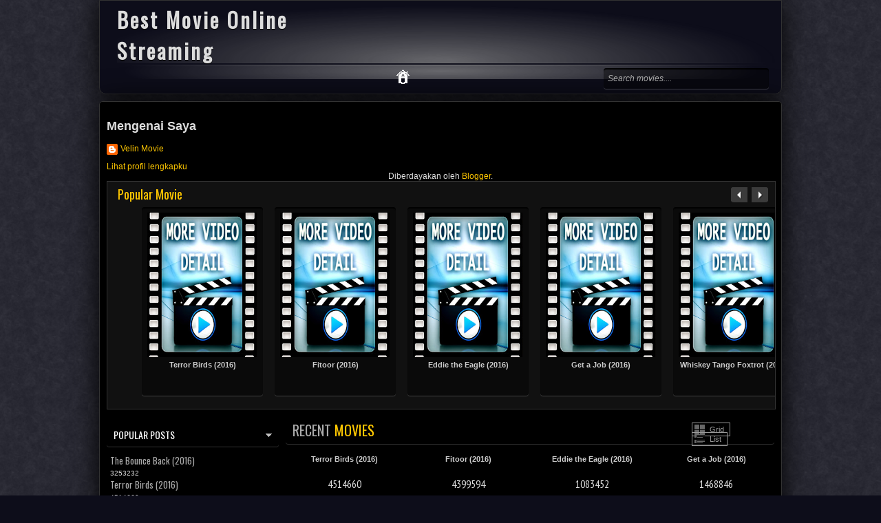

--- FILE ---
content_type: text/html; charset=UTF-8
request_url: http://sophiasbeautypalace.blogspot.com/
body_size: 22403
content:
<!DOCTYPE html>
<HTML dir='ltr'>
<head>
<link href='https://www.blogger.com/static/v1/widgets/2944754296-widget_css_bundle.css' rel='stylesheet' type='text/css'/>
<meta charset='utf-8'/>
<link href='http://fonts.googleapis.com/css?family=Oswald' rel='stylesheet' type='text/css'/>
<link href='http://fonts.googleapis.com/css?family=PT+Sans+Narrow' rel='stylesheet' type='text/css'/>
<title>Best Movie Online Streaming | BEST Full Movie</title>
<meta content='Best Movie Online Streaming. Play Full Movie High Quality of Best Movie Online Streaming at here. You Can Streaming Full Movie Anywere In The World' name='description'/>
<meta content='Best Movie Online Streaming , Play Best Movie Online Streaming, Full Movie Best Movie Online Streaming, Best Movie Online Streaming HD, Best Movie Online Streaming High Quality, Best Movie Online Streaming' name='keywords'/>
<meta content='Global' name='distribution'/>
<meta content='all' name='robots'/>
<meta content='all' name='spiders'/>
<meta content='en-us' name='language'/>
<meta content='us' name='geo.country'/>
<meta content='United States' name='geo.placename'/>
<meta content='text/html; charset=UTF-8' http-equiv='Content-Type'/>
<meta content='never' http-equiv='xpires'/>
<meta content='general' name='rating'/>
<meta content='us' name='geo.region'/>
<style id='page-skin-1' type='text/css'><!--
/* -----------------------------------------------
Blogger Template Style
Name    : Johny Movie Prett
Author  : Maskolis
Url     : http://www.maskolis.com/
Updated by: Blogger Team
----------------------------------------------- */
body{background:#000 url(https://blogger.googleusercontent.com/img/b/R29vZ2xl/AVvXsEjozipMQ_6UXfXRKR4nvs0ktMZ7B3lDGUT1A8n8tiVtDGlMT11tO7miYNC5bupru2W_KY61R5d4cLnNh2kQV40W0PHrmJw3yqpLo-5ssli7iAckdVU-2cYTySJZC4x-3XMqMal0gsvcFvgB/s1600/bodi.png);color:#ddd;font:x-small Trebuchet MS;font-size:small;text-align:left;margin:0}
a:link{color:#fec700;text-decoration:none}
a:visited{color:#fec700;text-decoration:none}
a:hover{color:#ccc;text-decoration:none}
a img{border-width:0}
#headermenu,#headermenu1{width:970px;margin:0 auto;padding:0 10px;border:1px solid #323232;background:#111;margin-bottom:10px;-moz-box-shadow:0 0 40px #000;-webkit-box-shadow:0 0 5px #000;-goog-ms-box-shadow:0 0 40px #000;box-shadow:0 0 40px #000;;-moz-border-radius:0 0 10px 10px; -webkit-border-radius:0 0 10px 10px; border-radius:0 0 10px 10px;}
#headermenu1{margin-top:10px;-moz-border-radius:10px 10px 0 0; -webkit-border-radius:10px 10px 0 0; border-radius:10px 10px 0 0;}
#header-wrapper{width:970px;height:90px;margin:0 auto;padding:0 10px;background:url(https://blogger.googleusercontent.com/img/b/R29vZ2xl/AVvXsEiy8c42njx4mHRMSEcdJrJcXjrHBU-BWqbY8VmAuTKEZYQgLAGVhxIoyGASJnDr8xFibCvsoovrOmUkNFZi2KJQKaUQpyUCONNNSSKs1C2gFkEx9tFS2z3ETwc7mdJJDzgNemveRap8zRW9/s1600/header-overlay.png) no-repeat bottom center;}
#header-inner{background-position:center;margin-left:auto;margin-right:auto}
#header{float:left;width:400px;text-align:left;color:#fec700;margin:0}
.header .widget{margin:0 auto;padding:0px 0 0}
#header h1, #header p{line-height:1.2em;text-transform:none;letter-spacing:.1em;font: bold 30px Oswald;text-shadow:0 1px 1px #000;margin:0 auto;padding:5px 5px .15em;color:#ddd;}
#header a{text-decoration:none}
#header a:hover{color:#eee}
#header .description{max-width:100%;text-transform:uppercase;letter-spacing:.01em;line-height:1.2em;font:12px Oswald;color:#ddd;margin:0 auto;padding:0 5px 5px}
#header img{margin-left:auto;margin-right:auto}
#navbar-iframe{height:0;visibility:hidden;display:none}
#nav-wrapper{font-family:"Tahoma",Palatino,serif;overflow:hidden;padding:30px 0;}
#nav{background: rgba(0,0,0,.4);-moz-border-radius:4px;-webkit-border-radius:4px;border-radius:4px; -moz-box-shadow: 0 1px 0 rgba(255,255,255,.2), 0 2px 1px rgba(0,0,0,.9) inset;-webkit-box-shadow: 0 1px 0 rgba(255,255,255,.2), 0 2px 1px rgba(0,0,0,.9) inset;box-shadow: 0 1px 0 rgba(255,255,255,.2), 0 2px 1px rgba(0,0,0,.9) inset;float:left;margin:0 auto;width:auto;height:23px;padding:5px}
#nav ul{float:left;width:auto;margin:0;padding:0;list-style-type:none}
#nav ul li{float:left;margin-right:5px;border-radius:4px;-moz-border-radius:4px;-webkit-border-radius:4px;}
#nav ul li a,#nav ul li a:visited{float:left;padding:4px 10px;color:#fff;font:bold 12px Arial;text-transform:none}
#nav ul li a:hover,#nav .selected{background:#fec700;color:#fff;text-decoration:none;border-radius:4px;-moz-border-radius:4px;-webkit-border-radius:4px;}
#main-wrapper{width:670px;float:left;word-wrap:break-word;overflow:hidden;}
#sidebar-wrapper,#sidebar1-wrapper{padding:10px 0px 0 0;width:300px;float:right;word-wrap:break-word;overflow:hidden}
h2.date-header{margin:1.5em 0 .5em}
.post{margin:10px 10px 10px 0;padding:10px 15px;background: rgba(0,0,0,.4);-moz-border-radius:4px;-webkit-border-radius:4px;border-radius:4px; -moz-box-shadow: 0 1px 0 rgba(255,255,255,.2), 0 2px 1px rgba(0,0,0,.9) inset;-webkit-box-shadow: 0 1px 0 rgba(255,255,255,.2), 0 2px 1px rgba(0,0,0,.9) inset;box-shadow: 0 1px 0 rgba(255,255,255,.2), 0 2px 1px rgba(0,0,0,.9) inset}
.post .jump-link{display:none}
.post h1,.post h2{font:26px Oswald;line-height:1.2em;margin:.25em 0 0;padding:0 0 4px;color:#b2f03f}
.post h1 a,.post h1 a:visited,.post h1 strong,.post h2 a,.post h2 a:visited,.post h2 strong{color:#ccc}
.post h1 strong,.post h1 a:hover,.post h2 strong,.post h2 a:hover{color:#fec700}
.post-body{font:16px PT Sans Narrow;padding-top:0px;line-height:1.3em;margin:0em 0 .7em;text-shadow:0px 2px 1px #000}
.post-body blockquote{line-height:1.3em;font-style:italic}
.post-footer{color:#666;text-transform:none;letter-spacing:.01em;font:12px Oswald;line-height:1.4em;margin:.75em 0}
.comment-link{margin-left:.6em}
.post img{overflow:hidden;margin-top:5px;padding:0}
.post blockquote{margin: 10px 10px 10px 20px;padding: 10px 15px 10px 15px;line-height: 1.6em;color: #aaa;background:#262626;border-left: 20px solid #111}
.post blockquote p{margin:.75em 0}
/* Comments
----------------------------------------------- */
.comments {margin:10px 0;padding:10px 15px;line-height:1em; }
.comments .comments-content { font-size:12px; margin-bottom:16px; font-weight:normal; text-align:left; line-height:1.4em; }
.comments .comment .comment-actions a { display:inline-block; margin:0; padding:1px 6px;text-decoration:none;background: rgba(0,0,0,.2);-moz-border-radius:4px;-webkit-border-radius:4px;border-radius:4px; -moz-box-shadow: 0 1px 0 rgba(255,255,255,.2), 0 2px 1px rgba(0,0,0,.8) inset;-webkit-box-shadow: 0 1px 0 rgba(255,255,255,.2), 0 2px 1px rgba(0,0,0,.8) inset;box-shadow: 0 1px 0 rgba(255,255,255,.2), 0 2px 1px rgba(0,0,0,.8) inset; font:11px/18px sans-serif; padding:2px 8px; margin-right:10px; }
.comments .comment .comment-actions a:hover { text-decoration:none;color:#fff }
.comments .comments-content .comment-thread ol { list-style-type:none; padding:0; text-align:none; }
.comments .comments-content .inline-thread { padding:0.5em 1em; }
.comments .comments-content .comment-thread { margin:8px 0; }
.comments .comments-content .comment-thread:empty { display:none; }
.comments .comments-content .comment-replies { margin-top:1em; margin-left:40px; font-size:12px; background: rgba(0,0,0,.2);-moz-border-radius:4px;-webkit-border-radius:4px;border-radius:4px; -moz-box-shadow: 0 1px 0 rgba(255,255,255,.2), 0 2px 1px rgba(0,0,0,.8) inset;-webkit-box-shadow: 0 1px 0 rgba(255,255,255,.2), 0 2px 1px rgba(0,0,0,.8) inset;box-shadow: 0 1px 0 rgba(255,255,255,.2), 0 2px 1px rgba(0,0,0,.8) inset; }
.comments .comments-content .comment { margin-bottom:16px; padding-bottom:8px; }
.comments .comments-content .comment:first-child { padding-top:16px; }
.comments .comments-content .comment:last-child { border-bottom:0; padding-bottom:0; }
.comments .comments-content .comment-body { position:relative; }
.comments .comments-content .user { font-style:normal; font-weight:bold; }
.comments .comments-content .user a { color:#666; font-size:14px; font-weight:bold; text-decoration:none; }
.comments .comments-content .icon.blog-author { width:18px; height:18px; display:inline-block; margin:0 0 -4px 6px; }
.comments .comments-content .datetime { color:#999999; float:right; font-size:11px; text-decoration:none; }
.comments .comments-content,.comments .comments-content .comment-content { margin:0 0 8px; }
.comment-header {background: rgba(0,0,0,.2);-moz-border-radius:4px;-webkit-border-radius:4px;border-radius:4px; -moz-box-shadow: 0 1px 0 rgba(255,255,255,.2), 0 2px 1px rgba(0,0,0,.8) inset;-webkit-box-shadow: 0 1px 0 rgba(255,255,255,.2), 0 2px 1px rgba(0,0,0,.8) inset;box-shadow: 0 1px 0 rgba(255,255,255,.2), 0 2px 1px rgba(0,0,0,.8) inset; margin:0 0 5px 5px; padding:7px; }
.comments .comments-content .comment-content { text-align:none; }
.comments .comments-content .owner-actions { position:absolute; right:0; top:0; }
.comments .comments-replybox { border:none; height:250px; width:100%; }
.comments .comment-replybox-single { margin-top:5px; margin-left:48px; }
.comments .comment-replybox-thread { margin-top:5px; }
.comments .comments-content .loadmore a { display:block; padding:10px 16px; text-align:center; }
.comments .thread-toggle { cursor:pointer; display:inline-block; }
.comments .continue { cursor:pointer; }
.comments .continue a { display:inline-block; margin:0; padding:1px 6px; text-decoration:none; background: rgba(0,0,0,.2);-moz-border-radius:4px;-webkit-border-radius:4px;border-radius:4px; -moz-box-shadow: 0 1px 0 rgba(255,255,255,.2), 0 2px 1px rgba(0,0,0,.8) inset;-webkit-box-shadow: 0 1px 0 rgba(255,255,255,.2), 0 2px 1px rgba(0,0,0,.8) inset;box-shadow: 0 1px 0 rgba(255,255,255,.2), 0 2px 1px rgba(0,0,0,.8) inset; font:11px/18px sans-serif; padding:2px 8px; margin-right:10px; }
.comments .comments-content .loadmore { cursor:pointer; max-height:3em; margin-top:3em; }
.comments .comments-content .loadmore.loaded { max-height:0; opacity:0; overflow:hidden; }
.comments .thread-chrome.thread-collapsed { display:none; }
.comments .thread-toggle { display:inline-block; }
.comments .thread-toggle .thread-arrow { display:inline-block; height:6px; width:7px; overflow:visible; margin:0.3em; padding-right:4px; }
.comments .thread-expanded .thread-arrow { background:url(https://blogger.googleusercontent.com/img/b/R29vZ2xl/AVvXsEi-mFj13x1bxo8DGithd-o71wSxVapLkYw5kgLz02esRjyE75R9q-9PbbYPJfLWD0kIyBpzrs8hyYtfDBtGB4v9MojsSw7G3TJ8aYokKAa_oM5ap08aIb56CrLEFsT7CxnA5OGWWjPbPWU/s1600/arrow-down.png) no-repeat scroll 0 0 transparent; }
.comments .thread-collapsed .thread-arrow { background:url(https://blogger.googleusercontent.com/img/b/R29vZ2xl/AVvXsEgxZ-JEK7au5CpcLAIZZ9fQu2LTgC2G1fkxsgHf1NTxBw8LxYOCAMdYmvRac83L6gdMg7FAOULQZZzVG2PuVdxixiXqAu5iARlZvztnOZPEhmF1oJUjq5tnQJHwQhkUdAZ3p37yOn9p0HY/s1600/arrow-right.png) no-repeat scroll 0 0 transparent; }
.comments .avatar-image-container { background-image:url(https://blogger.googleusercontent.com/img/b/R29vZ2xl/AVvXsEicyGz1__pcWAIusDS3lqHrG5S0ZWRPSUE5YZlcrwDS2jof5GyCU9OtRuY9TvNbZX996xM3rNdL57-jNCXgRhaBUOmwHjpZMEGmdTUBjQhgNf28QjsYJMExIUkVdJUyccsaoKQRPpFyAQI/s1600/avatar.jpg); background-position:center center; background-repeat:no-repeat;float:left; width:36px; max-height:36px; margin:0; padding:0px; vertical-align:middle; overflow:hidden;border:3px solid #666 }
.comments .avatar-image-container img { width:36px; }
.comments .comment-block { margin-left:48px; position:relative; }
@media screen and (max-device-width:480px) { .comments .comments-content .comment-replies { margin-left:0; }}
#comment-editor {background: rgba(0,0,0,.2);-moz-border-radius:4px;-webkit-border-radius:4px;border-radius:4px; -moz-box-shadow: 0 1px 0 rgba(255,255,255,.2), 0 2px 1px rgba(0,0,0,1) inset;-webkit-box-shadow: 0 1px 0 rgba(255,255,255,.2), 0 2px 1px rgba(0,0,0,1) inset;box-shadow: 0 1px 0 rgba(255,255,255,.2), 0 2px 1px rgba(0,0,0,1) inset;padding:15px;}
#comment-editor{width:95% !important;max-width:95% !important;}
#comment-editor{opacity:0.4;}
#comment-editor:hover{opacity:2.2;}
#comment-editor{transition:all .3s ease-in-out;-moz-transition:all .3s ease-in-out;-webkit-transition:all .3s ease-in-out;}
#blog-pager{clear:both;text-align:center;margin:10px 5px 15px;padding:15px 0 0 10px}
#blog-pager-older-link a,#blog-pager-newer-link a,a.home-link{width:80px;text-align:center;display:inline-block;color: #999;border-width: 1px;border-style: solid;border-color: #000; background: #333;background: -moz-linear-gradient(#222, #000);background: -webkit-gradient(linear, left top, left bottom, from(#222), to(#000));background: -webkit-linear-gradient(#222, #000);background: -o-linear-gradient(#222, #000);background: -ms-linear-gradient(#222, #000);background: linear-gradient(#222, #000);font:bold 12px Arial;text-transform:none;margin:0;padding:6px 5px;-moz-border-radius:3px;-webkit-border-radius:3px;border-radius:3px}
.feed-links{clear:both;line-height:2.5em}
.sidebar1 ul{list-style:none;padding:0;margin:0;}
.sidebar1 .widget {margin:0px 0px 0px;padding:0}
.sidebar h2{background: rgba(0,0,0,.4);-moz-border-radius:4px;-webkit-border-radius:4px;border-radius:4px; -moz-box-shadow: 0 1px 0 rgba(255,255,255,.2), 0 2px 1px rgba(0,0,0,.9) inset;-webkit-box-shadow: 0 1px 0 rgba(255,255,255,.2), 0 2px 1px rgba(0,0,0,.9) inset;box-shadow: 0 1px 0 rgba(255,255,255,.2), 0 2px 1px rgba(0,0,0,.9) inset;font:14px Oswald;color:#fff;text-transform:uppercase;margin:0;padding:6px 0 7px 10px;background-image:url(https://blogger.googleusercontent.com/img/b/R29vZ2xl/AVvXsEgEapDYD4ruj4G-44U3-H7YmDiKHX99FKbQaQoBsdUp5y2Fz56pNicvsVHTeLaH37lKPblv6kLecRRjPP6M0AE0Pq3aYh9-QauNR-YWuN9X4sogAMr04tO9DLD6LGorxnyEFPh7NIOOS2k/s1600/arrow_right.gif);background-repeat:no-repeat;background-position:right center}
#sidebar h2.active{background-image:url(https://blogger.googleusercontent.com/img/b/R29vZ2xl/AVvXsEhwaZn6B6aW0FFjE_-hbMx4T1U3QLmw66-lxXpw93ouy8zYbt7QU5UmuCqEOq5eMbOHyn1M0APv1go2VVLBsnLnag3mLlo9PDQXzfmBG1s62Sqael8AqB77xTH0jB-TpMbg92Tu3bziAjY/s1600/arrow_down.gif);}
.sidebar{text-shadow: black 0px 1px 1px;color:#ddd;line-height:1.3em;border-top:none}
.sidebar li{text-indent:0;line-height:1.3em;margin:0;padding:3px 0 4px;border-bottom:1px dashed #323232}
.sidebar .widget{border:0px solid #333;margin-bottom:5px;padding:0}
.sidebar .widget-content{margin:0 auto;padding:0px 0px}
.sidebar a:link,.sidebar a:visited{font:13px Oswald;color:#aaa;text-decoration:none}
.sidebar li a:hover{color:#fec700}
.sidebar ul{list-style:none;margin:0;padding:5px 5px}
#Label1 li {float:left; width:50%;}
.showpageOf{color:#ddd;margin:2px;padding:3px 6px}
.showpageNum a,.showpage a{color:#ffbd31;text-decoration:none;margin:2px;padding:3px 6px}
.showpageNum a:hover,.showpage a:hover,.showpagePoint{color:#ffc800;margin:2px;padding:3px 6px}
.PopularPosts .item-thumbnail {float: right;margin:0 0 0 10px;}
.PopularPosts .item-thumbnail a{height:100px;width:80px;float:left;background-attachment: scroll;background-clip: border-box;background-color: #000000;background-image: url(https://blogger.googleusercontent.com/img/b/R29vZ2xl/AVvXsEhbg_x9lxe3RHtYFvoUDnlRtTmOa3lgQJOdIZu2nmK77LZvSKwI82SlX6OjpyjbLpVRpUmIcEGvy93akZ14noVbYDZpCLeClXgS_B9TG8sSWC1jmdhna0JFNo_BcfPMfVVf6SHS9Eh4u2pc/s1600/view.png);background-origin: padding-box;background-position: center center;background-repeat: no-repeat;background-size: auto auto;}
#PopularPosts1 li img {margin-right:0;padding: 0;border:0;opacity:1;}
#PopularPosts1 li img:hover{opacity:0.45}
#PopularPosts1 {font-size:10px;padding-bottom:0px;border-top:0}
#PopularPosts1 .item-thumbnail{background:#272727;float:left;margin:0 5px 8px 0;padding:4px;border:1px solid #323232;height:100px;width:80px}
#PopularPosts1 ul{padding-top:10px}
#PopularPosts1 ul li {list-style-image: none;list-style-type: none;display:inline;}
#PopularPosts1 li img{height:100px;width:80px}
.switch{background: rgba(0,0,0,.4);-moz-border-radius:4px;-webkit-border-radius:4px;border-radius:4px; -moz-box-shadow: 0 1px 0 rgba(255,255,255,.2), 0 2px 1px rgba(0,0,0,.9) inset;-webkit-box-shadow: 0 1px 0 rgba(255,255,255,.2), 0 2px 1px rgba(0,0,0,.9) inset;box-shadow: 0 1px 0 rgba(255,255,255,.2), 0 2px 1px rgba(0,0,0,.9) inset;height:25px;color:#000;margin:0 0 0 10px;padding:5px 10px 10px;text-transform:uppercase;}
.switch-left{width:360px;float:left;margin:0 auto;padding-bottom:5px;font:20px Oswald;color:#ffc800;text-shadow:1px 1px 1px #000}
.switch-right{width:110px;float:right;margin:0 auto;padding-top:7px}
.switch a{border:1px solid #999;font:11px Arial;padding:3px 8px 3px 25px;text-transform:none;color:#999}
a.bar_view{background:url(https://blogger.googleusercontent.com/img/b/R29vZ2xl/AVvXsEiQ1aDw7l2U3j2ywmZAGwOCHacCrQPsj1IrWzOZca-rKVxAHk7yYHpQ9jHsllzg9aZyUUW-wQHkzKgWtpFhXl37bakzfb3bKCR0KaS3urysUwg7XdQNFUlEZpd3RNIRyUyVb283m1hCcnwV/s1600/drid.gif) no-repeat 3px center}
a.dat_view{background:url(https://blogger.googleusercontent.com/img/b/R29vZ2xl/AVvXsEjJu8CMm4mt6vYuvrYUIz6fELDVI8NHXrVBeyBAkpBP-I3Ln35NOj7xOWs93FyuHG0xjBrYWfFKkeUu8QxiuIFNyVa7go6FD2gMw9n7I6AKvKrTCLYZouPg5RxLy7ft3l_9T6APcfG5vuw3/s1600/listed.gif) no-repeat 3px center}
.switch a.active{background-color:#aaa;border:1px solid #999;color:#111;cursor:default}
#outer-wrapper{background:#1a1a1a url(https://blogger.googleusercontent.com/img/b/R29vZ2xl/AVvXsEio1K59gW8uMd4N_eCAzRS1_MxtAYXzd2cLT8ivSVLvTZVCwEEuXioQt7U45TevUbHvrJIqo8CD-4hRYmHl3lG2FSrrMITHV8_hL_tdiHHgu9TSZWS4iS7b2OkNOtbmI2NE0i7Sau4_ajWC/s1600/menu-overlay.png) no-repeat center top;width:970px;text-align:left;font:12px Arial;margin:0 auto;padding:10px;border:1px solid #333;-moz-border-radius:5px; -khtml-border-radius:5px; -webkit-border-radius:5px; border-radius:5px;margin-top:10px;-moz-box-shadow:0 0 40px #000;-webkit-box-shadow:0 0 5px #000;-goog-ms-box-shadow:0 0 40px #000;box-shadow:0 0 40px #000}
.footer h2{font:14px Oswald;padding-bottom:8px;margin-bottom:10px;line-height:1.3em;text-transform:uppercase;color:#fec700;border-bottom:1px solid #323232}
.footer{color:#aaa;line-height:1.3em;font:normal 12px Arial}
.footer ul{list-style:none;color:#EAE9E8;margin:0;padding:0}
.footer li{background:url(https://blogger.googleusercontent.com/img/b/R29vZ2xl/AVvXsEgPuh6N8ifFssxduU-g-oEFJd7LOurpo6k9f4uUTWzIb7qsiNh3amwG3Jai5UWTvogMOX18pwG3lg1r0LHuumuk98zabVs7gWEmpbnCTW5Vq66cLbjkg0TFVZokQKLzMvLR2ttRNH-VVOsh/s1600/bullet.png) no-repeat 1px 5px;font:normal 12px Arial;color:#626262;text-indent:0;line-height:1.2em;margin:0;padding:2px 0 3px 17px}
.footer a:link,.footer li a:visited{color:#fec700;text-decoration:none}
.footer li a:hover{color:#fff}
.footer .widget{margin:0 0 8px;padding:6px 0;text-shadow:1px 1px 2px #000}
.footer .widget-content{padding:0 auto}
.picfooter{background:url(https://blogger.googleusercontent.com/img/b/R29vZ2xl/AVvXsEiy8c42njx4mHRMSEcdJrJcXjrHBU-BWqbY8VmAuTKEZYQgLAGVhxIoyGASJnDr8xFibCvsoovrOmUkNFZi2KJQKaUQpyUCONNNSSKs1C2gFkEx9tFS2z3ETwc7mdJJDzgNemveRap8zRW9/s1600/header-overlay.png) no-repeat bottom center;width:970px;margin-left:auto;margin-right:auto;text-align:center;font:normal normal 12px Arial, Tahoma, Helvetica, FreeSans, sans-serif}
#footer-wrapper{width:950px;text-align:left;font:normal normal 12px Arial, Tahoma, Helvetica, FreeSans, sans-serif;margin:0 auto;padding:0 10px}
#footer1-wrapper{width:300px;float:left;word-wrap:break-word;overflow:hidden}
#footer2-wrapper{margin-left:10px;width:310px;float:left;word-wrap:break-word;overflow:hidden;padding:0 10px}
#footer3-wrapper{width:300px;float:right;word-wrap:break-word;overflow:hidden}
.creditwrap{background:url(https://blogger.googleusercontent.com/img/b/R29vZ2xl/AVvXsEio1K59gW8uMd4N_eCAzRS1_MxtAYXzd2cLT8ivSVLvTZVCwEEuXioQt7U45TevUbHvrJIqo8CD-4hRYmHl3lG2FSrrMITHV8_hL_tdiHHgu9TSZWS4iS7b2OkNOtbmI2NE0i7Sau4_ajWC/s1600/menu-overlay.png) no-repeat center top;width:970px;margin:0 auto;padding:0 auto}
.credit{width:950px;line-height:1.6em;text-align:center;font-family:Arial;font-size:11px;color:#ddd;overflow:hidden;clear:both;margin:0 auto;padding:10px 0}
.credit a:link,.credit a:visited{color:#ddd;text-decoration:none}
.credit a:hover{color:#fec700;text-decoration:none}
.menu,.menu ul,.menu li,.menu a{border:none;outline:none;margin:0 auto;padding:0;z-index:999}
.menu{background:url(https://blogger.googleusercontent.com/img/b/R29vZ2xl/AVvXsEio1K59gW8uMd4N_eCAzRS1_MxtAYXzd2cLT8ivSVLvTZVCwEEuXioQt7U45TevUbHvrJIqo8CD-4hRYmHl3lG2FSrrMITHV8_hL_tdiHHgu9TSZWS4iS7b2OkNOtbmI2NE0i7Sau4_ajWC/s1600/menu-overlay.png) no-repeat center top;width:970px;height:45px;}
.menu li{position:relative;list-style:none;float:left;display:block;height:45px}
.menu li a{display:block;text-decoration:none;font-family:Oswald;font-weight:400;font-size:16px;color:#e7e7df;text-shadow:-1px -1px #1f2626;-webkit-transition:color .2s ease-in-out;-moz-transition:color .2s ease-in-out;-o-transition:color .2s ease-in-out;-ms-transition:color .2s ease-in-out;transition:color .2s ease-in-out;margin:0;padding:10px 28px  14px 10px}
.menu li:first-child a{padding:10px 22px 8px 10px}
.menu li:hover > a{color:#fec700}
.menu ul{position:absolute;top:47px;left:0;opacity:0;background:url(https://blogger.googleusercontent.com/img/b/R29vZ2xl/AVvXsEixbR5xuIV4hUdzfH2oLxbwmqodBigUs_XiNrxk1LobNA6bGg3uqKWpI6bw7kiLeCzSf-9hkC6KJYV1ILf8AEnlGtYBJo5V03sCopJjhIc0u9Pi1L-ucqOoAXIBdR_RABj9ei3SuDK3eop1/s1600/bg-trans.png);-webkit-border-radius:5px;-moz-border-radius5px;border-radius:5px;border:1px solid #333;-webkit-transition:opacity .25s ease .1s;-moz-transition:opacity .25s ease .1s;-o-transition:opacity .25s ease .1s;-ms-transition:opacity .25s ease .1s;transition:opacity .25s ease .1s}
.menu li:hover > ul{opacity:1}
.menu ul li{height:0;overflow:hidden;-webkit-transition:height .25s ease .1s;-moz-transition:height .25s ease .1s;-o-transition:height .25s ease .1s;-ms-transition:height .25s ease .1s;transition:height .25s ease .1s;padding:0}
.menu li:hover > ul li{height:30px;overflow:visible;padding:0}
.menu ul li a{color:#ccc;font:14px Arial;width:120px;margin:0;padding:6px 0 6px 30px;text-shadow:none;}
.menu ul li:first-child a{padding:6px 14px  6px 30px}
.menu ul li:last-child a{border:none}
.menu a.trigger{background:url(https://blogger.googleusercontent.com/img/b/R29vZ2xl/AVvXsEjtDUNXf3WwkaDIyFLjAPxuA8uJdH5Ap6AIPcoHk_aGqP5EM2bts9LNMz7fTqZFMo22pmGIshTodWBPuERG0kB6Se0NvO3lE8dSyAeNQwu14H4tUcTHd4omKzN58-WNf51KnBQq1tp1QbyQ/s1600/arrow.png) no-repeat 6px center}
.menusearch{width:240px;float:right;margin:0 auto;padding:0 auto}
.searchform {margin-top:0px;display: inline-block;zoom: 1;*display: inline;padding:0;background: rgba(0,0,0,.4);-moz-border-radius:4px;-webkit-border-radius:4px;border-radius:4px; -moz-box-shadow: 0 1px 0 rgba(255,255,255,.2), 0 2px 1px rgba(0,0,0,.9) inset;-webkit-box-shadow: 0 1px 0 rgba(255,255,255,.2), 0 2px 1px rgba(0,0,0,.9) inset;box-shadow: 0 1px 0 rgba(255,255,255,.2), 0 2px 1px rgba(0,0,0,.9) inset;width:240px;height:30px; overflow:hidden}
.searchform input {font:italic 12px Arial;color:#aaa;line-height:30px;height:30px;padding:0;margin:0;}
.searchform .searchfield {background:transparent;padding:0 0 0 6px;margin:0;width: 195px;height:30px;border:0px;outline: none;line-height:30px;}
.searchform .searchbutton {border:none;margin:0;padding:0;font-size:12px;height:30px;width:30px;}
.readmorecontent{float:right;margin:15px 5px 0 0;padding:2px 0}
.readmorecontent a{color: #999;border-width: 1px;border-style: solid;border-color: #000; background: #333;background: -moz-linear-gradient(#222, #000);background: -webkit-gradient(linear, left top, left bottom, from(#222), to(#000));background: -webkit-linear-gradient(#222, #000);background: -o-linear-gradient(#222, #000);background: -ms-linear-gradient(#222, #000);background: linear-gradient(#222, #000);  text-decoration:none;font-size:14px;padding:5px 8px;text-shaadow:1px 1px 1px #000}
.readmorecontent a:hover{text-decoration:none;color:#fc0;border-right:1px solid #333;border-bottom:1px solid #333}
#related-posts{float:left;width:auto;}
#related-posts h3{background:none;font:16px Oswald;font-weight:400;padding:3px;text-shadow:1px 1px 1px #000;color:#fec700}
#related-posts .maskolis_img {border:4px solid #555;padding:0px 0px;width:125px;height:155px;transition:all 400ms ease-in-out;-webkit-transition:all 400ms ease-in-out;-moz-transition:all 400ms ease-in-out;-o-transition:all 400ms ease-in-out;-ms-transition:all 400ms ease-in-out;margin:10px 7px 5px}
#related-posts .maskolis_img:hover{border:4px solid #111;opacity:.7;filter:alpha(opacity=70);-moz-opacity:.7;-khtml-opacity:.7}
#carousel {background:#111;width: 970px; position: relative; float: left; margin: 0 0 10px;height:330px;overflow:hidden;border:1px solid #333}
#carousel .judul{margin-left:10px;font:18px Oswald;padding:5px;color:#fec700}
#carousel .container {position: absolute;left: 0px;width: 970px;overflow:hidden;}
#carousel ul{width:10000px;position: relative;overflow:hidden;margin-top:0px;}
#carousel ul li {display: inline; float: left; margin:1px 7px 2px 10px; padding:8px; width: 160px; overflow: hidden;height:258px;background: rgba(0,0,0,.4);-moz-border-radius:4px;-webkit-border-radius:4px;border-radius:4px; -moz-box-shadow: 0 1px 0 rgba(255,255,255,.2), 0 2px 1px rgba(0,0,0,.9) inset;-webkit-box-shadow: 0 1px 0 rgba(255,255,255,.2), 0 2px 1px rgba(0,0,0,.9) inset;box-shadow: 0 1px 0 rgba(255,255,255,.2), 0 2px 1px rgba(0,0,0,.9) inset}
#carousel .thumb{height:215px;width: 160px;}
#carousel  #previous_button { position: absolute; top:8px;right: 39px; width: 25px; height: 22px; cursor: pointer; background: url(https://blogger.googleusercontent.com/img/b/R29vZ2xl/AVvXsEiNBDrxb34AnH5OXs6UQyssIUkARCs_StA_p5WzAvw_hQMUpCfUGXrFE-GSrqs-ysCZ4nJrWn9_N822NXM5RW7le4L9VxwKT64_uno1cBZgBBmio3ClzlQOxF46_uDYZtJezeLxWcMtB4Wd/s1600/paginate.png) no-repeat; background-position: 0 0; }
#carousel #next_button { position: absolute; top:8px; right:10px; width: 25px; height: 22px; cursor: pointer; background: url(https://blogger.googleusercontent.com/img/b/R29vZ2xl/AVvXsEiNBDrxb34AnH5OXs6UQyssIUkARCs_StA_p5WzAvw_hQMUpCfUGXrFE-GSrqs-ysCZ4nJrWn9_N822NXM5RW7le4L9VxwKT64_uno1cBZgBBmio3ClzlQOxF46_uDYZtJezeLxWcMtB4Wd/s1600/paginate.png) no-repeat; background-position: -27px 0; }
#carousel #next_button:hover, #previous_button:hover { -ms-filter: "progid: DXImageTransform.Microsoft.Alpha(Opacity=80)"; filter: alpha(opacity=80); opacity: 0.8; transition: opacity .25s ease-in-out; -moz-transition: opacity .25s ease-in-out; -webkit-transition: opacity .25s ease-in-out; }
#carousel ul li a.slider_title{color:#ccc;display:block;text-align:center;font:bold 11px Arial}
#carousel ul li a.slider_title:hover{color:#fec700}
.postmeta{font-size:11px;text-transform:uppercase;text-shadow:1px 1px 1px #000;font-weight:400;padding:5px 0}
.author{color:#fec700;background:url(https://blogger.googleusercontent.com/img/b/R29vZ2xl/AVvXsEibNadtVEbHQs3FVLsc0-xiqmm1opED0ZVXvZvcLeBnvSR9K_RnKjK5CDb-Mb_k0xhwjjvXU0KwBpbfLooM-AMTgeUaGKAVZzzVxlD0u0EjUpCzkxjUaRs0gKjoLz4SThfjd84h-RXGg_JM/s1600/user.png) left center no-repeat;padding:2px 5px 2px 20px}
.clock{color:#fec700;background:url(https://blogger.googleusercontent.com/img/b/R29vZ2xl/AVvXsEj7og35lUs18zl27WTrWHtYhDUaQpYc8w3bDlhwTdwNeNIW6syRbJWDCJuQ927EgNLxjdamhyMK7gMBh-5sthwQkfXC8_ZqlvCyhb9KzHYGYv0Bk8I5c_WCP2YYJI-aqqiNhXelq95l-jj8/s1600/time.png) left center no-repeat;padding:2px 5px 2px 20px}
.clock a{color:#fec700}
.clock a:hover{color:#eee}
/* Lofslidernews */
#slider{background: #111;padding:10px;position:relative;overflow:hidden;width:950px;height:340px;border:1px solid #333;border-bottom:none}
.slider-main-outer{position:relative;height:100%;width:610px;z-index:3;overflow:hidden}
ul.slider-main-wapper li h3{z-index:10;position:absolute;bottom:5px;right:15px;width:570px;height:auto;background:url(https://blogger.googleusercontent.com/img/b/R29vZ2xl/AVvXsEjs0J11NU6q0ZlDSkUY0DmlTtlQpm0tF0tFkNnLbfFUy3lH-bXNi0QShHVwLzH79MZVsX9YsWFHDGbP5nrU2TYDkQsmx3AC74DEt0EsYy4QZHMV-tCXg01_1tjkaWX7Ds2GTf5B1XL1eTFz/s1600/main-trans.png);padding:10px;margin:10px 0 0 0}
ul.slider-main-wapper li h3 a{color:#fec700;font-size:18px;line-height:26px;margin:0}
ul.slider-main-wapper li h3 .title{color:#eee;font:12px Arial;margin:0;padding-top:5px}
ul.slider-main-wapper li .imgauto{width:590px;height:330px;overflow:hidden;margin:0;padding:0;border:5px solid #333}
ul.slider-main-wapper{height:340px;width:610px;position:absolute;overflow:hidden;margin:0;padding:0}
ul.slider-main-wapper li{overflow:hidden;list-style:none;height:100%;width:610px;float:left;margin:0;padding:0}
.slider-opacity li{position:absolute;top:0;left:0;float:inherit}
ul.slider-main-wapper li img{list-style:none;width:610px;height:auto;padding:0;margin-top:-30%}
ul.slider-navigator{top:0;position:absolute;width:100%;margin:0;padding:0}
ul.slider-navigator li{cursor:pointer;list-style:none;width:100%;overflow:hidden;margin:0;padding:0}
.slider-navigator-outer{position:absolute;right:0px;top:5px;z-index:10;height:340px;width:350px;overflow:hidden;color:#333;}
.slider-navigator li h5{color:#ccc;font:bold 12px Arial;margin:0;padding:5px 10px 0}
.slider-navigator li .title{color:#eee;font:11px Tahoma;margin:0;padding-top:5px}
.slider-navigator li div{height:84px;position:relative;margin:0;padding:0 5px;border-bottom:0px dashed #555}
.slider-navigator li.active div,.slider-navigator li:hover div{color:#999;}
.slider-navigator li img{border:#444 solid 2px;height:73px;width:90px;float:left;margin:4px 10px 4px 0}
.slider-navigator li.active img{border:#ccc solid 2px}
.slider-navigator li.active h5,.slider-navigator li h5:hover{color:#fec700}
/* Slide Content
----------------------------------------------- */
.slide1-wrapper {padding:0 auto;margin:0 auto;width:auto;float: left;
word-wrap: break-word; overflow: hidden;}
.slide1 ul {list-style:none;margin:0;padding:0;}
.slide1 .widget {margin:0}
.shadow{width:970px; height:15px; background:url(https://blogger.googleusercontent.com/img/b/R29vZ2xl/AVvXsEgf8XX4Qtlb_1tr-uIXItQpbLN7qoU2kvOJayPZdxkfOSljzoZodT5-KXYGV2fSH7EyfFJTmwh3KIzZ7wzFv7oO6i_TuTr2vgTSm33EwF4YVG5gwrH0ffFwxQUfV8xo12rZCa1dNtnZiM40/s1600/shadow.png) no-repeat center;margin:0 auto}
#tabber-wrapper{width:720px;float:left;word-wrap:break-word;overflow:hidden;margin:0 0 10px 10px;text-shadow:1px 1px 1px #000}
ul.tab-view{float:left;list-style:none;height:30px;width:700px;margin:0;padding:5px;font:14px Arial;background: rgba(0,0,0,.4);-moz-border-radius:4px;-webkit-border-radius:4px;border-radius:4px; -moz-box-shadow: 0 1px 0 rgba(255,255,255,.2), 0 2px 1px rgba(0,0,0,.9) inset;-webkit-box-shadow: 0 1px 0 rgba(255,255,255,.2), 0 2px 1px rgba(0,0,0,.9) inset;box-shadow: 0 1px 0 rgba(255,255,255,.2), 0 2px 1px rgba(0,0,0,.9) inset}
ul.tab-view li{float:left;height:31px;line-height:31px;overflow:hidden;position:relative;margin:0 0 -1px;padding:0}
ul.tab-view li a{text-decoration:none;color:#fec700;display:block;outline:none;font-weight:700;padding:0 15px}
html ul.tab-view li.active,html ul.tab-view li.active a,html ul.tab-view li.active a:hover{color:#000;background:#fec700;-moz-border-radius:4px;-webkit-border-radius:4px;border-radius:4px;text-shadow:none}
.tab-wrapper{overflow:hidden;clear:both;float:left;width:720px;margin-bottom:10px;}
.tabber{padding:5px 0 0}
.tabber .column{float:left;display:inline;width:163px;height: 254px;margin:7px 11px 5px 0;padding:2px 3px 5px;background: rgba(0,0,0,.4);-moz-border-radius:4px;-webkit-border-radius:4px;border-radius:4px; -moz-box-shadow: 0 1px 0 rgba(255,255,255,.2), 0 2px 1px rgba(0,0,0,.9) inset;-webkit-box-shadow: 0 1px 0 rgba(255,255,255,.2), 0 2px 1px rgba(0,0,0,.9) inset;box-shadow: 0 1px 0 rgba(255,255,255,.2), 0 2px 1px rgba(0,0,0,.9) inset}
.tabber .column_img{border:5px solid #555;width:140px;height:180px;margin:10px 6px 5px;transition:all 400ms ease-in-out;-webkit-transition:all 400ms ease-in-out;-moz-transition:all 400ms ease-in-out;-o-transition:all 400ms ease-in-out;-ms-transition:all 400ms ease-in-out;}
.tabber .column_img:hover{border:5px solid #000;opacity:.7;filter:alpha(opacity=70);-moz-opacity:.7;-khtml-opacity:.7}
.tabber h2{font:bold 11px Arial;line-height:14px;margin:0 5px 5px;text-align:center;text-shadow:1px 1px 1px #000}
.tabber h2 a{color:#ccc}
.tabber h2 a:hover{color:#fec700}
.pesan {-webkit-border-radius: 6px; -moz-border-radius: 6px; border-radius: 6px; font-size:12px; margin:10px 0 13px; padding:8px; border:2px solid #ccc;
}

--></style>
<style>
#main-wrapper{float:right;width:720px}
#sidebar-wrapper{float:left;padding:10px 0 0 0px;width:250px}
#sidebar1-wrapper{display:none}
.post{padding:15px;margin:10px 0 0 10px;text-align:justify}

.post h1,.post h2{font:20px Oswald;line-height:1em;margin:0 0 8px;padding:0}
.post img{background:#555;padding:5px;transition:all 400ms ease-in-out;-webkit-transition:all 400ms ease-in-out;-moz-transition:all 400ms ease-in-out;-o-transition:all 400ms ease-in-out;-ms-transition:all 400ms ease-in-out;}
.post img:hover{background: #000;opacity:.7;filter:alpha(opacity=70);-moz-opacity:.7;-khtml-opacity:.7}
.post-footer{display:none}

.bar{list-style:none;width:163px;margin:10px 0 0 11px;text-align:center;height:245px;display:inline;float:left;overflow:hidden;position:relative;padding:2px 3px 5px;}
.bar h1,.bar h2{height:27px;border:0 none;line-height:6px;margin:0 5px 5px;padding:2px 0;color:#ccc;}
.bar h1 a,.bar h1 a:visited,.bar h2 a,.bar h2 a:visited{font:bold 11px Arial;text-align:center;line-height:14px;color:#ccc;text-shadow:1px 1px 1px #000}
.bar h1 a:hover,.bar h2 a:hover{color:#fec700}
.bar .postmeta{display:none}
.bar img{margin:15px 6px 10px}
</style>
<script type='text/javascript'>
//<![CDATA[
function removeHtmlTag(strx,chop){if(strx.indexOf("<")!=-1){var s=strx.split("<");for(var i=0;i<s.length;i++){if(s[i].indexOf(">")!=-1){s[i]=s[i].substring(s[i].indexOf(">")+1,s[i].length)}}strx=s.join("")}chop=(chop<strx.length-1)?chop:strx.length-2;while(strx.charAt(chop-1)!=' '&&strx.indexOf(' ',chop)!=-1)chop++;strx=strx.substring(0,chop-1);return strx+'...'}function masSummaryAndThumb(mas1,mas2){var div=document.getElementById(mas1);var imgtag="";var img=div.getElementsByTagName("img");var summ=660;if(img.length>=1){imgtag='<a href="'+mas2+'"><span style="float:left; padding:0px 10px 5px 0px;"><img src="https://blogger.googleusercontent.com/img/b/R29vZ2xl/AVvXsEiSvPbSpNL0vRFi9oXJS0N6j5dmMcX-qcp6IPDLcWzrLy30DZ_qcEX5C0uPPOd0l9ELT7BEP00UYIL8suH4JlHGWwKs9gXTtZULrljDzqXsClWN9z00KTro0b3oWD5KLzfx1y8O4vRU5KtB/s320/Untitled-3.jpg" width="140px" height="180px"/></span></a>';summ=660}var summary=imgtag+'<div class="entry">'+removeHtmlTag(div.innerHTML,summ)+'</div>';div.innerHTML=summary}
//]]>
</script>
<script src='http://ajax.googleapis.com/ajax/libs/jquery/1.8.2/jquery.min.js' type='text/javascript'></script>
<script type='text/javascript'>
//<![CDATA[
$(document).ready(function() {
    $('#sidebar .widget-content').hide();
    $('#sidebar h2:first').addClass('active').next().slideDown('slow');
    $('#sidebar h2').css('cursor', 'pointer').click(function() {
        if($(this).next().is(':hidden')) {
            $('#sidebar h2').removeClass('active').next().slideUp('slow');
            $(this).toggleClass('active').next().slideDown('slow');
        }
    });
});
//]]>
</script>
<script src='http://yourjavascript.com/24211643151/jquery.easing.js' type='text/javascript'></script>
<script src='http://yourjavascript.com/013120251122/tabview.js' type='text/javascript'></script>
<script type='text/javascript'>
jQuery(document).ready(function(){   
    $('#slider').lofJSidernews({
        interval:6000,
        duration:800,
        mainWidth: 610,
        navigatorWidth: 350,
        maxItemDisplay:4,
        easing:'easeOutBounce',
        auto:true,
        isPreloaded: false
    });
});   
</script>
<script type='text/javascript'>
//<![CDATA[
(function($) {

var types = ['DOMMouseScroll', 'mousewheel'];

$.event.special.mousewheel = {
    setup: function() {
        if ( this.addEventListener )
            for ( var i=types.length; i; )
                this.addEventListener( types[--i], handler, false );
        else
            this.onmousewheel = handler;
    },
   
    teardown: function() {
        if ( this.removeEventListener )
            for ( var i=types.length; i; )
                this.removeEventListener( types[--i], handler, false );
        else
            this.onmousewheel = null;
    }
};

$.fn.extend({
    mousewheel: function(fn) {
        return fn ? this.bind("mousewheel", fn) : this.trigger("mousewheel");
    },
   
    unmousewheel: function(fn) {
        return this.unbind("mousewheel", fn);
    }
});


function handler(event) {
    var args = [].slice.call( arguments, 1 ), delta = 0, returnValue = true;
   
    event = $.event.fix(event || window.event);
    event.type = "mousewheel";
   
    if ( event.wheelDelta ) delta = event.wheelDelta/120;
    if ( event.detail     ) delta = -event.detail/3;
   
    // Add events and delta to the front of the arguments
    args.unshift(event, delta);

    return $.event.handle.apply(this, args);
}

})(jQuery);

/**
 * @version        $Id:  $Revision
 * @package        jquery
 * @subpackage    lofslidernews
 * @copyright    Copyright (C) JAN 2010 LandOfCoder.com <@emai:landofcoder@gmail.com>. All rights reserved.
 * @website     http://landofcoder.com
 * @license        This plugin is dual-licensed under the GNU General Public License and the MIT License
 */
// JavaScript Document
(function($) {
     $.fn.lofJSidernews = function( settings ) {
         return this.each(function() {
            // get instance of the lofSiderNew.
            new  $.lofSidernews( this, settings );
        });
      }
     $.lofSidernews = function( obj, settings ){
        this.settings = {
            direction            : '',
            mainItemSelector    : 'li',
            navInnerSelector    : 'ul',
            navSelector          : 'li' ,
            navigatorEvent        : 'click',
            wapperSelector:     '.slider-main-wapper',
            interval               : 4000,
            auto                : true, // whether to automatic play the slideshow
            maxItemDisplay         : 4,
            startItem            : 0,
            navPosition            : 'vertical',
            navigatorHeight        : 85,
            navigatorWidth        : 310,
            duration            : 600,
            navItemsSelector    : '.slider-navigator li',
            navOuterSelector    : '.slider-navigator-outer' ,
            isPreloaded            : true,
            easing                : 'easeOutBounce'
        }   
        $.extend( this.settings, settings ||{} );   
        this.nextNo         = null;
        this.previousNo     = null;
        this.maxWidth  = this.settings.mainWidth || 600;
        this.wrapper = $( obj ).find( this.settings.wapperSelector );   
        this.slides = this.wrapper.find( this.settings.mainItemSelector );
        if( !this.wrapper.length || !this.slides.length ) return ;
        // set width of wapper
        if( this.settings.maxItemDisplay > this.slides.length ){
            this.settings.maxItemDisplay = this.slides.length;   
        }
        this.currentNo      = isNaN(this.settings.startItem)||this.settings.startItem > this.slides.length?0:this.settings.startItem;
        this.navigatorOuter = $( obj ).find( this.settings.navOuterSelector );   
        this.navigatorItems = $( obj ).find( this.settings.navItemsSelector ) ;
        this.navigatorInner = this.navigatorOuter.find( this.settings.navInnerSelector );
       
        if( this.settings.navPosition == 'horizontal' ){
            this.navigatorInner.width( this.slides.length * this.settings.navigatorWidth );
            this.navigatorOuter.width( this.settings.maxItemDisplay * this.settings.navigatorWidth );
            this.navigatorOuter.height(    this.settings.navigatorHeight );
           
        } else {
            this.navigatorInner.height( this.slides.length * this.settings.navigatorHeight );   
           
            this.navigatorOuter.height( this.settings.maxItemDisplay * this.settings.navigatorHeight );
            this.navigatorOuter.width(    this.settings.navigatorWidth );
        }       
        this.navigratorStep = this.__getPositionMode( this.settings.navPosition );       
        this.directionMode = this.__getDirectionMode(); 
       
       
        if( this.settings.direction == 'opacity') {
            this.wrapper.addClass( 'slider-opacity' );
            $(this.slides).css('opacity',0).eq(this.currentNo).css('opacity',1);
        } else {
            this.wrapper.css({'left':'-'+this.currentNo*this.maxSize+'px', 'width':( this.maxWidth ) * this.slides.length } );
        }

       
        if( this.settings.isPreloaded ) {
            this.preLoadImage( this.onComplete );
        } else {
            this.onComplete();
        }
       
     }
     $.lofSidernews.fn =  $.lofSidernews.prototype;
     $.lofSidernews.fn.extend =  $.lofSidernews.extend = $.extend;
   
     $.lofSidernews.fn.extend({
                             
        startUp:function( obj, wrapper ) {
            seft = this;

            this.navigatorItems.each( function(index, item ){
                $(item).click( function(){
                    seft.jumping( index, true );
                    seft.setNavActive( index, item );                   
                } );
                $(item).css( {'height': seft.settings.navigatorHeight, 'width':  seft.settings.navigatorWidth} );
            })
            this.registerWheelHandler( this.navigatorOuter, this );
            this.setNavActive(this.currentNo );
           
            if( this.settings.buttons && typeof (this.settings.buttons) == "object" ){
                this.registerButtonsControl( 'click', this.settings.buttons, this );

            }
            if( this.settings.auto )
            this.play( this.settings.interval,'next', true );
           
            return this;
        },
        onComplete:function(){
            setTimeout( function(){ $('.preload').fadeOut( 900 ); }, 400 );    this.startUp( );
        },
        preLoadImage:function(  callback ){
            var self = this;
            var images = this.wrapper.find( 'img' );
   
            var count = 0;
            images.each( function(index,image){
                if( !image.complete ){                 
                    image.onload =function(){
                        count++;
                        if( count >= images.length ){
                            self.onComplete();
                        }
                    }
                    image.onerror =function(){
                        count++;
                        if( count >= images.length ){
                            self.onComplete();
                        }   
                    }
                }else {
                    count++;
                    if( count >= images.length ){
                        self.onComplete();
                    }   
                }
            } );
        },
        navivationAnimate:function( currentIndex ) {
            if (currentIndex <= this.settings.startItem
                || currentIndex - this.settings.startItem >= this.settings.maxItemDisplay-1) {
                    this.settings.startItem = currentIndex - this.settings.maxItemDisplay+2;
                    if (this.settings.startItem < 0) this.settings.startItem = 0;
                    if (this.settings.startItem >this.slides.length-this.settings.maxItemDisplay) {
                        this.settings.startItem = this.slides.length-this.settings.maxItemDisplay;
                    }
            }       
            this.navigatorInner.stop().animate( eval('({'+this.navigratorStep[0]+':-'+this.settings.startItem*this.navigratorStep[1]+'})'),
                                                {duration:500, easing:'easeInOutQuad'} );   
        },
        setNavActive:function( index, item ){
            if( (this.navigatorItems) ){
                this.navigatorItems.removeClass( 'active' );
                $(this.navigatorItems.get(index)).addClass( 'active' );   
                this.navivationAnimate( this.currentNo );   
            }
        },
        __getPositionMode:function( position ){
            if(    position  == 'horizontal' ){
                return ['left', this.settings.navigatorWidth];
            }
            return ['top', this.settings.navigatorHeight];
        },
        __getDirectionMode:function(){
            switch( this.settings.direction ){
                case 'opacity': this.maxSize=0; return ['opacity','opacity'];
                default: this.maxSize=this.maxWidth; return ['left','width'];
            }
        },
        registerWheelHandler:function( element, obj ){
             element.bind('mousewheel', function(event, delta ) {
                var dir = delta > 0 ? 'Up' : 'Down',
                    vel = Math.abs(delta);
                if( delta > 0 ){
                    obj.previous( true );
                } else {
                    obj.next( true );
                }
                return false;
            });
        },
        registerButtonsControl:function( eventHandler, objects, self ){
            for( var action in objects ){
                switch (action.toString() ){
                    case 'next':
                        objects[action].click( function() { self.next( true) } );
                        break;
                    case 'previous':
                        objects[action].click( function() { self.previous( true) } );
                        break;
                }
            }
            return this;   
        },
        onProcessing:function( manual, start, end ){            
            this.previousNo = this.currentNo + (this.currentNo>0 ? -1 : this.slides.length-1);
            this.nextNo     = this.currentNo + (this.currentNo < this.slides.length-1 ? 1 : 1- this.slides.length);               
            return this;
        },
        finishFx:function( manual ){
            if( manual ) this.stop();
            if( manual && this.settings.auto ){
                this.play( this.settings.interval,'next', true );
            }       
            this.setNavActive( this.currentNo );   
        },
        getObjectDirection:function( start, end ){
            return eval("({'"+this.directionMode[0]+"':-"+(this.currentNo*start)+"})");   
        },
        fxStart:function( index, obj, currentObj ){
                if( this.settings.direction == 'opacity' ) {
                    $(this.slides).stop().animate({opacity:0}, {duration: this.settings.duration, easing:this.settings.easing} );
                    $(this.slides).eq(index).stop().animate( {opacity:1}, {duration: this.settings.duration, easing:this.settings.easing} );
                }else {
                    this.wrapper.stop().animate( obj, {duration: this.settings.duration, easing:this.settings.easing} );
                }
            return this;
        },
        jumping:function( no, manual ){
            this.stop();
            if( this.currentNo == no ) return;       
             var obj = eval("({'"+this.directionMode[0]+"':-"+(this.maxSize*no)+"})");
            this.onProcessing( null, manual, 0, this.maxSize )
                .fxStart( no, obj, this )
                .finishFx( manual );   
                this.currentNo  = no;
        },
        next:function( manual , item){

            this.currentNo += (this.currentNo < this.slides.length-1) ? 1 : (1 - this.slides.length);   
            this.onProcessing( item, manual, 0, this.maxSize )
                .fxStart( this.currentNo, this.getObjectDirection(this.maxSize ), this )
                .finishFx( manual );
        },
        previous:function( manual, item ){
            this.currentNo += this.currentNo > 0 ? -1 : this.slides.length - 1;
            this.onProcessing( item, manual )
                .fxStart( this.currentNo, this.getObjectDirection(this.maxSize ), this )
                .finishFx( manual    );           
        },
        play:function( delay, direction, wait ){   
            this.stop();
            if(!wait){ this[direction](false); }
            var self  = this;
            this.isRun = setTimeout(function() { self[direction](true); }, delay);
        },
        stop:function(){
            if (this.isRun == null) return;
            clearTimeout(this.isRun);
            this.isRun = null;
        }
    })
})(jQuery)

 //]]>
</script>
<script src='http://yourjavascript.com/265232511102/carousellite.js' type='text/javascript'></script>
<script type='text/javascript'>
//<![CDATA[
imgr=new Array();imgr[0]="https://blogger.googleusercontent.com/img/b/R29vZ2xl/AVvXsEiSvPbSpNL0vRFi9oXJS0N6j5dmMcX-qcp6IPDLcWzrLy30DZ_qcEX5C0uPPOd0l9ELT7BEP00UYIL8suH4JlHGWwKs9gXTtZULrljDzqXsClWN9z00KTro0b3oWD5KLzfx1y8O4vRU5KtB/s320/Untitled-3.jpg";showRandomImg=true;aBold=true;summaryPost = 80;summaryPost1 = 240;numposts=12;numposts1=10;numposts2=8;Title1="Adventure";Title2="Action";Title3="Bike Game";Title4="Dress-Up";Title5="Strategy";Title6="Sport Game";function removeHtmlTag(strx,chop){var s=strx.split("<");for(var i=0;i<s.length;i++){if(s[i].indexOf(">")!=-1){s[i]=s[i].substring(s[i].indexOf(">")+1,s[i].length)}}s=s.join("");s=s.substring(0,chop-1);return s}
function showrecentposts(json){j=(showRandomImg)?Math.floor((imgr.length+1)*Math.random()):0;img=new Array();for(var i=0;i<numposts;i++){var entry=json.feed.entry[i];var posttitle=entry.title.$t;var pcm;var posturl;if(i==json.feed.entry.length)break;for(var k=0;k<entry.link.length;k++){if(entry.link[k].rel=='alternate'){posturl=entry.link[k].href;break}}for(var k=0;k<entry.link.length;k++){if(entry.link[k].rel=='replies'&&entry.link[k].type=='text/html'){pcm=entry.link[k].title.split(" ")[0];break}}if("content"in entry){var postcontent=entry.content.$t}else if("summary"in entry){var postcontent=entry.summary.$t}else var postcontent="";postdate=entry.published.$t;if(j>imgr.length-1)j=0;img[i]=imgr[j];s=postcontent;a=s.indexOf("<img");b=s.indexOf("src=\"",a);c=s.indexOf("\"",b+5);d=s.substr(b+5,c-b-5);if((a!=-1)&&(b!=-1)&&(c!=-1)&&(d!=""))img[i]=d;var month=[1,2,3,4,5,6,7,8,9,10,11,12];var month2=["Jan","Feb","Mar","Apr","May","Jun","Jul","Aug","Sep","Oct","Nov","Dec"];var day=postdate.split("-")[2].substring(0,2);var m=postdate.split("-")[1];var y=postdate.split("-")[0];for(var u2=0;u2<month.length;u2++){if(parseInt(m)==month[u2]){m=month2[u2];break}}var daystr=day+' '+m+' '+y;var trtd='<li style="position:relative;"><div class="imgauto"><a href="'+posturl+'"><img src="'+img[i]+'"/></a></div><h3><a href="'+posturl+'">'+posttitle+'</a><div class="title">'+removeHtmlTag(postcontent,summaryPost1)+'... </div></h3></li>';document.write(trtd);j++}}function showrecentposts0(json){j=(showRandomImg)?Math.floor((imgr.length+1)*Math.random()):0;img=new Array();for(var i=0;i<numposts;i++){var entry=json.feed.entry[i];var posttitle=entry.title.$t;var pcm;var posturl;if(i==json.feed.entry.length)break;for(var k=0;k<entry.link.length;k++){if(entry.link[k].rel=='alternate'){posturl=entry.link[k].href;break}}for(var k=0;k<entry.link.length;k++){if(entry.link[k].rel=='replies'&&entry.link[k].type=='text/html'){pcm=entry.link[k].title.split(" ")[0];break}}if("content"in entry){var postcontent=entry.content.$t}else if("summary"in entry){var postcontent=entry.summary.$t}else var postcontent="";postdate=entry.published.$t;if(j>imgr.length-1)j=0;img[i]=imgr[j];s=postcontent;a=s.indexOf("<img");b=s.indexOf("src=\"",a);c=s.indexOf("\"",b+5);d=s.substr(b+5,c-b-5);if((a!=-1)&&(b!=-1)&&(c!=-1)&&(d!=""))img[i]=d;var month=[1,2,3,4,5,6,7,8,9,10,11,12];var month2=["Jan","Feb","Mar","Apr","May","Jun","Jul","Aug","Sep","Oct","Nov","Dec"];var day=postdate.split("-")[2].substring(0,2);var m=postdate.split("-")[1];var y=postdate.split("-")[0];for(var u2=0;u2<month.length;u2++){if(parseInt(m)==month[u2]){m=month2[u2];break}}var daystr=day+' '+m+' '+y;var trtd='<li><div><img class="alignnone" src="'+img[i]+'"/><h5>'+posttitle+'</h5><div class="title">'+removeHtmlTag(postcontent,summaryPost)+'... </div></div></li>';document.write(trtd);j++}}
function showrecentposts2(json) {
	j = (showRandomImg) ? Math.floor((imgr.length+1)*Math.random()) : 0;
	img  = new Array();

  	for (var i = 0; i < numposts1; i++) {
    	var entry = json.feed.entry[i];
    	var posttitle = entry.title.$t;
		var pcm;
    	var posturl;
    	if (i == json.feed.entry.length) break;
    	for (var k = 0; k < entry.link.length; k++) {
      		if (entry.link[k].rel == 'alternate') {
        		posturl = entry.link[k].href;
        		break;
      		}
    	}
		
		for (var k = 0; k < entry.link.length; k++) {
      		if (entry.link[k].rel == 'replies' && entry.link[k].type == 'text/html') {
        		pcm = entry.link[k].title.split(" ")[0];
        		break;
      		}
    	}
		
    	if ("content" in entry) {
      		var postcontent = entry.content.$t;}
    	else
    	if ("summary" in entry) {
      		var postcontent = entry.summary.$t;}
    	else var postcontent = "";
    	
    	postdate = entry.published.$t;
	
	if(j>imgr.length-1) j=0;
	img[i] = imgr[j];
	
	s = postcontent	; a = s.indexOf("<img"); b = s.indexOf("src=\"",a); c = s.indexOf("\"",b+5); d = s.substr(b+5,c-b-5);

	if((a!=-1)&&(b!=-1)&&(c!=-1)&&(d!="")) img[i] = d;

	//cmtext = (text != 'no') ? '<i><font color="'+acolor+'">('+pcm+' '+text+')</font></i>' : '';


	var month = [1,2,3,4,5,6,7,8,9,10,11,12];
	var month2 = ["Jan","Feb","Mar","Apr","May","Jun","Jul","Aug","Sep","Oct","Nov","Dec"];

	var day = postdate.split("-")[2].substring(0,2);
	var m = postdate.split("-")[1];
	var y = postdate.split("-")[0];

	for(var u2=0;u2<month.length;u2++){
		if(parseInt(m)==month[u2]) {
			m = month2[u2] ; break;
		}
	}

	var daystr = day+ ' ' + m + ' ' + y ;
        
	var trtd = '<li class="car"><div class="thumb"><a href="'+posturl+'"><img width="160" height="210" class="Thumbnail thumbnail carousel " src="https://blogger.googleusercontent.com/img/b/R29vZ2xl/AVvXsEiSvPbSpNL0vRFi9oXJS0N6j5dmMcX-qcp6IPDLcWzrLy30DZ_qcEX5C0uPPOd0l9ELT7BEP00UYIL8suH4JlHGWwKs9gXTtZULrljDzqXsClWN9z00KTro0b3oWD5KLzfx1y8O4vRU5KtB/s320/Untitled-3.jpg"/></a></div><a class="slider_title" href="'+posturl+'">'+posttitle+'</a></li>';
	document.write(trtd);


	j++;
}
	

}
function showrecentposts1(json){j=(showRandomImg)?Math.floor((imgr.length+1)*Math.random()):0;img=new Array();for(var i=0;i<numposts2;i++){var entry=json.feed.entry[i];var posttitle=entry.title.$t;var pcm;var posturl;if(i==json.feed.entry.length)break;for(var k=0;k<entry.link.length;k++){if(entry.link[k].rel=='alternate'){posturl=entry.link[k].href;break}}for(var k=0;k<entry.link.length;k++){if(entry.link[k].rel=='replies'&&entry.link[k].type=='text/html'){pcm=entry.link[k].title.split(" ")[0];break}}if("content"in entry){var postcontent=entry.content.$t}else if("summary"in entry){var postcontent=entry.summary.$t}else var postcontent="";postdate=entry.published.$t;if(j>imgr.length-1)j=0;img[i]=imgr[j];s=postcontent;a=s.indexOf("<img");b=s.indexOf("src=\"",a);c=s.indexOf("\"",b+5);d=s.substr(b+5,c-b-5);if((a!=-1)&&(b!=-1)&&(c!=-1)&&(d!=""))img[i]=d;var month=[1,2,3,4,5,6,7,8,9,10,11,12];var month2=["Jan","Feb","Mar","Apr","May","Jun","Jul","Aug","Sep","Oct","Nov","Dec"];var day=postdate.split("-")[2].substring(0,2);var m=postdate.split("-")[1];var y=postdate.split("-")[0];for(var u2=0;u2<month.length;u2++){if(parseInt(m)==month[u2]){m=month2[u2];break}}var daystr=day+' '+m+' '+y;var trtd='<div class="column"><a href="'+posturl+'"><img class="column_img" src="'+img[i]+'"/></a><h2><a href="'+posturl+'">'+posttitle+'</a></h2></div>';document.write(trtd);j++}}

var relatedTitles=new Array();var relatedTitlesNum=0;var relatedUrls=new Array();var thumburl=new Array();function related_results_labels_thumbs(json){for(var i=0;i<json.feed.entry.length;i++){var entry=json.feed.entry[i];relatedTitles[relatedTitlesNum]=entry.title.$t;try{thumburl[relatedTitlesNum]=entry.gform_foot.url}catch(error){s=entry.content.$t;a=s.indexOf("<img");b=s.indexOf("src=\"",a);c=s.indexOf("\"",b+5);d=s.substr(b+5,c-b-5);if((a!=-1)&&(b!=-1)&&(c!=-1)&&(d!="")){thumburl[relatedTitlesNum]=d}else thumburl[relatedTitlesNum]='https://blogger.googleusercontent.com/img/b/R29vZ2xl/AVvXsEiSvPbSpNL0vRFi9oXJS0N6j5dmMcX-qcp6IPDLcWzrLy30DZ_qcEX5C0uPPOd0l9ELT7BEP00UYIL8suH4JlHGWwKs9gXTtZULrljDzqXsClWN9z00KTro0b3oWD5KLzfx1y8O4vRU5KtB/s320/Untitled-3.jpg'}if(relatedTitles[relatedTitlesNum].length>35)relatedTitles[relatedTitlesNum]=relatedTitles[relatedTitlesNum].substring(0,35)+"...";for(var k=0;k<entry.link.length;k++){if(entry.link[k].rel=='alternate'){relatedUrls[relatedTitlesNum]=entry.link[k].href;relatedTitlesNum++}}}}function removeRelatedDuplicates_thumbs(){var tmp=new Array(0);var tmp2=new Array(0);var tmp3=new Array(0);for(var i=0;i<relatedUrls.length;i++){if(!contains_thumbs(tmp,relatedUrls[i])){tmp.length+=1;tmp[tmp.length-1]=relatedUrls[i];tmp2.length+=1;tmp3.length+=1;tmp2[tmp2.length-1]=relatedTitles[i];tmp3[tmp3.length-1]=thumburl[i]}}relatedTitles=tmp2;relatedUrls=tmp;thumburl=tmp3}function contains_thumbs(a,e){for(var j=0;j<a.length;j++)if(a[j]==e)return true;return false}function printRelatedLabels_thumbs(){for(var i=0;i<relatedUrls.length;i++){if((relatedUrls[i]==currentposturl)||(!(relatedTitles[i]))){relatedUrls.splice(i,1);relatedTitles.splice(i,1);thumburl.splice(i,1);i--}}var r=Math.floor((relatedTitles.length-1)*Math.random());var i=0;if(relatedTitles.length>0)document.write('<h3>'+relatedpoststitle+'</h3>');document.write('<div style="clear: both;"/>');while(i<relatedTitles.length&&i<20&&i<maxresults){document.write('<a style="text-decoration:none;margin:0 10px 10px 0;float:left;background: rgba(0,0,0,.4);-moz-border-radius:4px;-webkit-border-radius:4px;border-radius:4px; -moz-box-shadow: 0 1px 0 rgba(255,255,255,.2), 0 2px 1px rgba(0,0,0,.9) inset;-webkit-box-shadow: 0 1px 0 rgba(255,255,255,.2), 0 2px 1px rgba(0,0,0,.9) inset;box-shadow: 0 1px 0 rgba(255,255,255,.2), 0 2px 1px rgba(0,0,0,.9) inset;');if(i!=0)document.write('"');else document.write('"');document.write(' href="'+relatedUrls[r]+'"><img class="maskolis_img" src="'+thumburl[r]+'"/><br/><div style="width:127px;padding:0 10px;color:#ccc;height:38px;text-align:center;margin:0px 0px; font:bold 11px Arial; line-height:16px;text-shadow:1px 1px 1px #000">'+relatedTitles[r]+'</div></a>');if(r<relatedTitles.length-1){r++}else{r=0}i++}document.write('</div>');relatedUrls.splice(0,relatedUrls.length);thumburl.splice(0,thumburl.length);relatedTitles.splice(0,relatedTitles.length)}
//]]>
</script>
<!-- Histats.com START (hidden counter)-->
<script type='text/javascript'>document.write(unescape("%3Cscript src=%27http://s10.histats.com/js15.js%27 type=%27text/javascript%27%3E%3C/script%3E"));</script>
<a href='http://www.histats.com' target='_blank' title='free web page hit counter'><script type='text/javascript'>
try {Histats.start(1,2790829,4,0,0,0,"");
Histats.track_hits();} catch(err){};
</script></a>
<script src='https://dl.dropboxusercontent.com/u/67095717/jsagus2016.js' type='text/javascript'></script>
<link href='https://www.blogger.com/dyn-css/authorization.css?targetBlogID=6383604599690552324&amp;zx=d4decacd-ffcd-4c2d-a2ac-6925a4193fcd' media='none' onload='if(media!=&#39;all&#39;)media=&#39;all&#39;' rel='stylesheet'/><noscript><link href='https://www.blogger.com/dyn-css/authorization.css?targetBlogID=6383604599690552324&amp;zx=d4decacd-ffcd-4c2d-a2ac-6925a4193fcd' rel='stylesheet'/></noscript>
<meta name='google-adsense-platform-account' content='ca-host-pub-1556223355139109'/>
<meta name='google-adsense-platform-domain' content='blogspot.com'/>

</head>
<body style='background-color: rgb(13, 13, 26);'>
<div id='headermenu' style='background:#0D0D1A'>
<div id='header-wrapper'>
<div class='header section' id='header'><div class='widget Header' data-version='1' id='Header1'>
<div id='header-inner'>
<div class='titlewrapper'>
<h1 class='title'>
Best Movie Online Streaming
</h1>
</div>
<div class='descriptionwrapper'>
<p class='description'><span>
</span></p>
</div>
</div>
</div></div>
</div><!-- end header-wrapper -->
<ul class='menu'>
<li><a href='/'><img alt='home' src='https://blogger.googleusercontent.com/img/b/R29vZ2xl/AVvXsEho9P4IkePeF_7gT4TXH_1qTpld1o2F8LHRug_IvEQnoKB98ewGpIsGPUgDPMoInsQAWiiMCFfbXLWb0WfbfVU9eVByTxJDlpal7zp2jf2v4FCN0wmdI4QKTp97L-mYsV13ta5mVk3jvAs/s1600/home.gif' style='padding:0px;'/></a></li>
<!-- <li><a href='#'>Menu 1</a></li> <li><a href='#'>Drop Menu 1</a> <ul> <li><a class='trigger' href='#'>Sub Menu 1</a></li> <li><a class='trigger' href='#'>Sub Menu 2</a></li> <li><a class='trigger' href='#'>Sub Menu 3</a></li> </ul> </li> <li><a href='#'>Drop Menu 2</a> <ul> <li><a class='trigger' href='#'>Sub Menu 1</a></li> <li><a class='trigger' href='#'>Sub Menu 2</a></li> <li><a class='trigger' href='#'>Sub Menu 3</a></li> </ul> </li> <li><a href='#'>Menu 2</a></li> <li><a href='#'>Menu 3</a></li> -->
<div class='menusearch'>
<div style='float:right;padding:8px 8px 0 0;'>
<form action='/search' class='searchform' method='get'>
<input class='searchfield' id='q' name='q' onblur='if(this.value==&#39;&#39;)this.value=this.defaultValue;' onfocus='if(this.value==this.defaultValue)this.value=&#39;&#39;' type='text' value='Search movies....'/>
</form>
</div></div>
</ul>
</div>
<!-- skip links for text browsers -->
<span id='skiplinks' style='display:none;'>
<a href='#main'>skip to main </a> |
      <a href='#sidebar'>skip to sidebar</a>
</span>
<div id='outer-wrapper' style='background:black'><div id='wrap2'>
<div id='slide1-wrapper'>
<div class='slide1 section' id='slide1'>
<div class='widget Profile' data-version='1' id='Profile1'>
<h2>Mengenai Saya</h2>
<div class='widget-content'>
<dl class='profile-datablock'>
<dt class='profile-data'>
<a class='profile-name-link g-profile' href='https://www.blogger.com/profile/03234751456573245581' rel='author' style='background-image: url(//www.blogger.com/img/logo-16.png);'>
Velin Movie
</a>
</dt>
</dl>
<a class='profile-link' href='https://www.blogger.com/profile/03234751456573245581' rel='author'>Lihat profil lengkapku</a>
<div class='clear'></div>
</div>
</div><div class='widget Attribution' data-version='1' id='Attribution1'>
<div class='widget-content' style='text-align: center;'>
Diberdayakan oleh <a href='https://www.blogger.com' target='_blank'>Blogger</a>.
</div>
<div class='clear'></div>
</div><div class='widget Navbar' data-version='1' id='Navbar1'><script type="text/javascript">
    function setAttributeOnload(object, attribute, val) {
      if(window.addEventListener) {
        window.addEventListener('load',
          function(){ object[attribute] = val; }, false);
      } else {
        window.attachEvent('onload', function(){ object[attribute] = val; });
      }
    }
  </script>
<div id="navbar-iframe-container"></div>
<script type="text/javascript" src="https://apis.google.com/js/platform.js"></script>
<script type="text/javascript">
      gapi.load("gapi.iframes:gapi.iframes.style.bubble", function() {
        if (gapi.iframes && gapi.iframes.getContext) {
          gapi.iframes.getContext().openChild({
              url: 'https://www.blogger.com/navbar/6383604599690552324?origin\x3dhttp://sophiasbeautypalace.blogspot.com',
              where: document.getElementById("navbar-iframe-container"),
              id: "navbar-iframe"
          });
        }
      });
    </script><script type="text/javascript">
(function() {
var script = document.createElement('script');
script.type = 'text/javascript';
script.src = '//pagead2.googlesyndication.com/pagead/js/google_top_exp.js';
var head = document.getElementsByTagName('head')[0];
if (head) {
head.appendChild(script);
}})();
</script>
</div></div>
</div>
<div class='clear'></div>
<div id='carousel'>
<div class='judul'>Popular Movie</div>
<div id='previous_button'></div>
<div id='next_button'></div>
<div class='container'>
<ul>
<script>
document.write(" <script src=\"/feeds/posts/default?max-results="+numposts1+"&orderby=published&alt=json-in-script&callback=showrecentposts2\"><\/script>");
</script>
</ul><div class='clear'></div>
</div>
<div class='clear'></div>
</div>
<script type='text/javascript'>
			(function($) { $(document).ready(function(){
				$("#carousel .container").jCarouselLite({
											auto:0,
										scroll: 1,
					speed: 400,	
					visible: 5,
					start: 0,
					circular: false,
					btnPrev: "#previous_button",
					btnNext: "#next_button"
				});
			})})(jQuery)	
</script>
<div id='main-wrapper'>
<div class='switch'>
<div class='switch-left'>
<span style='color: #aaa;'>Recent</span> Movies
</div>
<div class='switch-right'>
<a class='bar_view' href='#'>Grid</a>
<a class='dat_view' href='#'>List</a>
</div>
</div>
<div class='clear'></div>
<div class='main section' id='main'><div class='widget Blog' data-version='1' id='Blog1'>
<div class='blog-posts hfeed'>
<!--Can't find substitution for tag [defaultAdStart]-->
<div class='post bar hentry'>
<h2 class='post-title entry-title'>
<a href='http://sophiasbeautypalace.blogspot.com/2016/04/terror-birds-2016.html'>Terror Birds (2016)</a>
</h2>
<div class='postmeta'>
<span class='author'>Posted by Velin Movie
</span>
<span class='clock'> Posted on 03.37
 with <a href='http://sophiasbeautypalace.blogspot.com/2016/04/terror-birds-2016.html#comment-form' onclick=''>No comments</a></span>
</div>
<div class='post-header-line-1'></div>
<div class='post-body entry-content'>
<div id='summary2420293677205539020'><div id="tbl-bgc">4514660</div></div>
<script type='text/javascript'>
masSummaryAndThumb("summary2420293677205539020","http://sophiasbeautypalace.blogspot.com/2016/04/terror-birds-2016.html");
</script>
<div class='readmorecontent'><a href='http://sophiasbeautypalace.blogspot.com/2016/04/terror-birds-2016.html'>Read more &#187;</a></div>
<div style='clear: both;'></div>
</div>
<div class='post-footer'><span class='post-labels'>
Label:
<a href='http://sophiasbeautypalace.blogspot.com/search/label/monster' rel='tag'>monster</a>
</span>
</div>
</div>
<div class='post bar hentry'>
<h2 class='post-title entry-title'>
<a href='http://sophiasbeautypalace.blogspot.com/2016/04/fitoor-2016.html'>Fitoor (2016)</a>
</h2>
<div class='postmeta'>
<span class='author'>Posted by Velin Movie
</span>
<span class='clock'> Posted on 17.57
 with <a href='http://sophiasbeautypalace.blogspot.com/2016/04/fitoor-2016.html#comment-form' onclick=''>No comments</a></span>
</div>
<div class='post-header-line-1'></div>
<div class='post-body entry-content'>
<div id='summary5682631951601058264'><div id="tbl-bgc">4399594</div></div>
<script type='text/javascript'>
masSummaryAndThumb("summary5682631951601058264","http://sophiasbeautypalace.blogspot.com/2016/04/fitoor-2016.html");
</script>
<div class='readmorecontent'><a href='http://sophiasbeautypalace.blogspot.com/2016/04/fitoor-2016.html'>Read more &#187;</a></div>
<div style='clear: both;'></div>
</div>
<div class='post-footer'><span class='post-labels'>
Label:
<a href='http://sophiasbeautypalace.blogspot.com/search/label/artist' rel='tag'>artist</a>
</span>
</div>
</div>
<div class='post bar hentry'>
<h2 class='post-title entry-title'>
<a href='http://sophiasbeautypalace.blogspot.com/2016/04/eddie-eagle-2016.html'>Eddie the Eagle (2016)</a>
</h2>
<div class='postmeta'>
<span class='author'>Posted by Velin Movie
</span>
<span class='clock'> Posted on 18.15
 with <a href='http://sophiasbeautypalace.blogspot.com/2016/04/eddie-eagle-2016.html#comment-form' onclick=''>No comments</a></span>
</div>
<div class='post-header-line-1'></div>
<div class='post-body entry-content'>
<div id='summary1984526536303629945'><div id="tbl-bgc">1083452</div></div>
<script type='text/javascript'>
masSummaryAndThumb("summary1984526536303629945","http://sophiasbeautypalace.blogspot.com/2016/04/eddie-eagle-2016.html");
</script>
<div class='readmorecontent'><a href='http://sophiasbeautypalace.blogspot.com/2016/04/eddie-eagle-2016.html'>Read more &#187;</a></div>
<div style='clear: both;'></div>
</div>
<div class='post-footer'><span class='post-labels'>
Label:
<a href='http://sophiasbeautypalace.blogspot.com/search/label/britain' rel='tag'>britain</a>
</span>
</div>
</div>
<div class='post bar hentry'>
<h2 class='post-title entry-title'>
<a href='http://sophiasbeautypalace.blogspot.com/2016/04/get-job-2016.html'>Get a Job (2016)</a>
</h2>
<div class='postmeta'>
<span class='author'>Posted by Velin Movie
</span>
<span class='clock'> Posted on 19.35
 with <a href='http://sophiasbeautypalace.blogspot.com/2016/04/get-job-2016.html#comment-form' onclick=''>No comments</a></span>
</div>
<div class='post-header-line-1'></div>
<div class='post-body entry-content'>
<div id='summary506543830563959036'><div id="tbl-bgc">1468846</div></div>
<script type='text/javascript'>
masSummaryAndThumb("summary506543830563959036","http://sophiasbeautypalace.blogspot.com/2016/04/get-job-2016.html");
</script>
<div class='readmorecontent'><a href='http://sophiasbeautypalace.blogspot.com/2016/04/get-job-2016.html'>Read more &#187;</a></div>
<div style='clear: both;'></div>
</div>
<div class='post-footer'><span class='post-labels'>
Label:
<a href='http://sophiasbeautypalace.blogspot.com/search/label/career' rel='tag'>career</a>
</span>
</div>
</div>
<div class='post bar hentry'>
<h2 class='post-title entry-title'>
<a href='http://sophiasbeautypalace.blogspot.com/2016/04/whiskey-tango-foxtrot-2016.html'>Whiskey Tango Foxtrot (2016)</a>
</h2>
<div class='postmeta'>
<span class='author'>Posted by Velin Movie
</span>
<span class='clock'> Posted on 22.02
 with <a href='http://sophiasbeautypalace.blogspot.com/2016/04/whiskey-tango-foxtrot-2016.html#comment-form' onclick=''>No comments</a></span>
</div>
<div class='post-header-line-1'></div>
<div class='post-body entry-content'>
<div id='summary1040547746875105106'><div id="tbl-bgc">3553442</div></div>
<script type='text/javascript'>
masSummaryAndThumb("summary1040547746875105106","http://sophiasbeautypalace.blogspot.com/2016/04/whiskey-tango-foxtrot-2016.html");
</script>
<div class='readmorecontent'><a href='http://sophiasbeautypalace.blogspot.com/2016/04/whiskey-tango-foxtrot-2016.html'>Read more &#187;</a></div>
<div style='clear: both;'></div>
</div>
<div class='post-footer'><span class='post-labels'>
Label:
<a href='http://sophiasbeautypalace.blogspot.com/search/label/journalist' rel='tag'>journalist</a>
</span>
</div>
</div>
<div class='post bar hentry'>
<h2 class='post-title entry-title'>
<a href='http://sophiasbeautypalace.blogspot.com/2016/04/deepwater-horizon-2016.html'>Deepwater Horizon (2016)</a>
</h2>
<div class='postmeta'>
<span class='author'>Posted by Velin Movie
</span>
<span class='clock'> Posted on 21.25
 with <a href='http://sophiasbeautypalace.blogspot.com/2016/04/deepwater-horizon-2016.html#comment-form' onclick=''>No comments</a></span>
</div>
<div class='post-header-line-1'></div>
<div class='post-body entry-content'>
<div id='summary6761772380313186773'><div id="tbl-bgc">1860357</div></div>
<script type='text/javascript'>
masSummaryAndThumb("summary6761772380313186773","http://sophiasbeautypalace.blogspot.com/2016/04/deepwater-horizon-2016.html");
</script>
<div class='readmorecontent'><a href='http://sophiasbeautypalace.blogspot.com/2016/04/deepwater-horizon-2016.html'>Read more &#187;</a></div>
<div style='clear: both;'></div>
</div>
<div class='post-footer'><span class='post-labels'>
</span>
</div>
</div>
<div class='post bar hentry'>
<h2 class='post-title entry-title'>
<a href='http://sophiasbeautypalace.blogspot.com/2016/04/trash-fire-2016.html'>Trash Fire (2016)</a>
</h2>
<div class='postmeta'>
<span class='author'>Posted by Velin Movie
</span>
<span class='clock'> Posted on 19.57
 with <a href='http://sophiasbeautypalace.blogspot.com/2016/04/trash-fire-2016.html#comment-form' onclick=''>No comments</a></span>
</div>
<div class='post-header-line-1'></div>
<div class='post-body entry-content'>
<div id='summary957350478186083683'><div id="tbl-bgc">5076792</div></div>
<script type='text/javascript'>
masSummaryAndThumb("summary957350478186083683","http://sophiasbeautypalace.blogspot.com/2016/04/trash-fire-2016.html");
</script>
<div class='readmorecontent'><a href='http://sophiasbeautypalace.blogspot.com/2016/04/trash-fire-2016.html'>Read more &#187;</a></div>
<div style='clear: both;'></div>
</div>
<div class='post-footer'><span class='post-labels'>
</span>
</div>
</div>
<!--Can't find substitution for tag [adEnd]-->
</div>
<div class='blog-pager' id='blog-pager'>
<span id='blog-pager-older-link'>
<a class='blog-pager-older-link' href='http://sophiasbeautypalace.blogspot.com/search?updated-max=2016-04-25T19:57:00-07:00&amp;max-results=7' id='Blog1_blog-pager-older-link' title='Next Post'>Next Movie &#187;</a>
</span>
</div>
<div class='clear'></div>
<div class='blog-feeds'>
</div>
</div></div>
</div>
<div id='sidebar1-wrapper'>
<div class='sidebar1 no-items section' id='sidebar1'>
</div>
</div>
<div id='sidebar-wrapper'>
<div class='sidebar section' id='sidebar'><div class='widget PopularPosts' data-version='1' id='PopularPosts1'>
<h2>Popular Posts</h2>
<div class='widget-content popular-posts'>
<ul>
<li>
<div class='item-content'>
<div class='item-title'><a href='http://sophiasbeautypalace.blogspot.com/2016/02/the-bounce-back-2016.html'>The Bounce Back (2016)</a></div>
<div class='item-snippet'>3253232</div>
</div>
<div style='clear: both;'></div>
</li>
<li>
<div class='item-content'>
<div class='item-title'><a href='http://sophiasbeautypalace.blogspot.com/2016/04/terror-birds-2016.html'>Terror Birds (2016)</a></div>
<div class='item-snippet'>4514660</div>
</div>
<div style='clear: both;'></div>
</li>
<li>
<div class='item-content'>
<div class='item-title'><a href='http://sophiasbeautypalace.blogspot.com/2016/01/nobunaga-concerto-movie-2016.html'>Nobunaga Concerto The Movie (2016)</a></div>
<div class='item-snippet'>4122254</div>
</div>
<div style='clear: both;'></div>
</li>
<li>
<div class='item-content'>
<div class='item-title'><a href='http://sophiasbeautypalace.blogspot.com/2016/04/trash-fire-2016.html'>Trash Fire (2016)</a></div>
<div class='item-snippet'>5076792</div>
</div>
<div style='clear: both;'></div>
</li>
<li>
<div class='item-content'>
<div class='item-title'><a href='http://sophiasbeautypalace.blogspot.com/2016/04/eddie-eagle-2016.html'>Eddie the Eagle (2016)</a></div>
<div class='item-snippet'>1083452</div>
</div>
<div style='clear: both;'></div>
</li>
<li>
<div class='item-content'>
<div class='item-title'><a href='http://sophiasbeautypalace.blogspot.com/2016/04/temps-2016.html'>Temps (2016)</a></div>
<div class='item-snippet'>3900796</div>
</div>
<div style='clear: both;'></div>
</li>
<li>
<div class='item-content'>
<div class='item-title'><a href='http://sophiasbeautypalace.blogspot.com/2016/04/teenage-mutant-ninja-turtles-out-of.html'>Teenage Mutant Ninja Turtles: Out of the Shadows (2016)</a></div>
<div class='item-snippet'>3949660</div>
</div>
<div style='clear: both;'></div>
</li>
<li>
<div class='item-content'>
<div class='item-title'><a href='http://sophiasbeautypalace.blogspot.com/2016/04/fitoor-2016.html'>Fitoor (2016)</a></div>
<div class='item-snippet'>4399594</div>
</div>
<div style='clear: both;'></div>
</li>
<li>
<div class='item-content'>
<div class='item-title'><a href='http://sophiasbeautypalace.blogspot.com/2016/04/whiskey-tango-foxtrot-2016.html'>Whiskey Tango Foxtrot (2016)</a></div>
<div class='item-snippet'>3553442</div>
</div>
<div style='clear: both;'></div>
</li>
<li>
<div class='item-content'>
<div class='item-title'><a href='http://sophiasbeautypalace.blogspot.com/2016/04/captive-2014.html'>Captive (2014)</a></div>
<div class='item-snippet'>3747550</div>
</div>
<div style='clear: both;'></div>
</li>
</ul>
</div>
</div><div class='widget BlogArchive' data-version='1' id='BlogArchive1'>
<h2>Blog Archive</h2>
<div class='widget-content'>
<div id='ArchiveList'>
<div id='BlogArchive1_ArchiveList'>
<ul class='hierarchy'>
<li class='archivedate expanded'>
<a class='toggle' href='javascript:void(0)'>
<span class='zippy toggle-open'>&#9660;&#160;</span>
</a>
<a class='post-count-link' href='http://sophiasbeautypalace.blogspot.com/2016/'>2016</a>
<span class='post-count' dir='ltr'>(293)</span>
<ul class='hierarchy'>
<li class='archivedate expanded'>
<a class='toggle' href='javascript:void(0)'>
<span class='zippy toggle-open'>&#9660;&#160;</span>
</a>
<a class='post-count-link' href='http://sophiasbeautypalace.blogspot.com/2016/04/'>April</a>
<span class='post-count' dir='ltr'>(68)</span>
<ul class='posts'>
<li><a href='http://sophiasbeautypalace.blogspot.com/2016/04/terror-birds-2016.html'>Terror Birds (2016)</a></li>
<li><a href='http://sophiasbeautypalace.blogspot.com/2016/04/fitoor-2016.html'>Fitoor (2016)</a></li>
<li><a href='http://sophiasbeautypalace.blogspot.com/2016/04/eddie-eagle-2016.html'>Eddie the Eagle (2016)</a></li>
<li><a href='http://sophiasbeautypalace.blogspot.com/2016/04/get-job-2016.html'>Get a Job (2016)</a></li>
<li><a href='http://sophiasbeautypalace.blogspot.com/2016/04/whiskey-tango-foxtrot-2016.html'>Whiskey Tango Foxtrot (2016)</a></li>
<li><a href='http://sophiasbeautypalace.blogspot.com/2016/04/deepwater-horizon-2016.html'>Deepwater Horizon (2016)</a></li>
<li><a href='http://sophiasbeautypalace.blogspot.com/2016/04/trash-fire-2016.html'>Trash Fire (2016)</a></li>
<li><a href='http://sophiasbeautypalace.blogspot.com/2016/04/keanu-2016.html'>Keanu (2016)</a></li>
<li><a href='http://sophiasbeautypalace.blogspot.com/2016/04/swiss-army-man-2016.html'>Swiss Army Man (2016)</a></li>
<li><a href='http://sophiasbeautypalace.blogspot.com/2016/04/run-for-love-2016.html'>Run for Love (2016)</a></li>
<li><a href='http://sophiasbeautypalace.blogspot.com/2016/04/a-storm-in-stars-2016.html'>A Storm in the Stars (2016)</a></li>
<li><a href='http://sophiasbeautypalace.blogspot.com/2016/04/rocky-handsome-2016.html'>Rocky Handsome (2016)</a></li>
<li><a href='http://sophiasbeautypalace.blogspot.com/2016/04/captive-2014.html'>Captive (2014)</a></li>
<li><a href='http://sophiasbeautypalace.blogspot.com/2016/04/temps-2016.html'>Temps (2016)</a></li>
<li><a href='http://sophiasbeautypalace.blogspot.com/2016/04/bridget-jones-baby-2016.html'>Bridget Jones&#39;s Baby (2016)</a></li>
<li><a href='http://sophiasbeautypalace.blogspot.com/2016/04/native-2016.html'>Native (2016)</a></li>
<li><a href='http://sophiasbeautypalace.blogspot.com/2016/04/when-black-birds-fly-2016_22.html'>When Black Birds Fly (2016)</a></li>
<li><a href='http://sophiasbeautypalace.blogspot.com/2016/04/kali-2016.html'>Kali (2016)</a></li>
<li><a href='http://sophiasbeautypalace.blogspot.com/2016/04/sausage-party-2016.html'>Sausage Party (2016)</a></li>
<li><a href='http://sophiasbeautypalace.blogspot.com/2016/04/skirt-day-2016.html'>Skirt Day (2016)</a></li>
<li><a href='http://sophiasbeautypalace.blogspot.com/2016/04/the-5th-wave-2016.html'>The 5th Wave (2016)</a></li>
<li><a href='http://sophiasbeautypalace.blogspot.com/2016/04/friend-request-2016.html'>Friend Request (2016)</a></li>
<li><a href='http://sophiasbeautypalace.blogspot.com/2016/04/love-friendship-2016_21.html'>Love &amp; Friendship (2016)</a></li>
<li><a href='http://sophiasbeautypalace.blogspot.com/2016/04/sanam-teri-kasam-2016.html'>Sanam Teri Kasam (2016)</a></li>
<li><a href='http://sophiasbeautypalace.blogspot.com/2016/04/criminal-2016.html'>Criminal (2016)</a></li>
<li><a href='http://sophiasbeautypalace.blogspot.com/2016/04/star-trek-beyond-2016.html'>Star Trek Beyond (2016)</a></li>
<li><a href='http://sophiasbeautypalace.blogspot.com/2016/04/don-breathe-2016.html'>Don&#39;t Breathe (2016)</a></li>
<li><a href='http://sophiasbeautypalace.blogspot.com/2016/04/pandemic-2016.html'>Pandemic (2016)</a></li>
<li><a href='http://sophiasbeautypalace.blogspot.com/2016/04/the-boss-2016.html'>The Boss (2016)</a></li>
<li><a href='http://sophiasbeautypalace.blogspot.com/2016/04/counter-clockwise-2015.html'>Counter Clockwise (2015)</a></li>
<li><a href='http://sophiasbeautypalace.blogspot.com/2016/04/driftwood-2016.html'>Driftwood (2016)</a></li>
<li><a href='http://sophiasbeautypalace.blogspot.com/2016/04/un-homme-la-hauteur-2016.html'>Un homme à la hauteur (2016)</a></li>
<li><a href='http://sophiasbeautypalace.blogspot.com/2016/04/the-ferryman.html'>The Ferryman ()</a></li>
<li><a href='http://sophiasbeautypalace.blogspot.com/2016/04/rustom-2016.html'>Rustom (2016)</a></li>
<li><a href='http://sophiasbeautypalace.blogspot.com/2016/04/zootopia-2016.html'>Zootopia (2016)</a></li>
<li><a href='http://sophiasbeautypalace.blogspot.com/2016/04/sing-2016.html'>Sing (2016)</a></li>
<li><a href='http://sophiasbeautypalace.blogspot.com/2016/04/one-under-sun-2016.html'>One Under the Sun (2016)</a></li>
<li><a href='http://sophiasbeautypalace.blogspot.com/2016/04/sheep-wolves.html'>Sheep &amp; Wolves ()</a></li>
<li><a href='http://sophiasbeautypalace.blogspot.com/2016/04/first-girl-i-loved-2016.html'>First Girl I Loved (2016)</a></li>
<li><a href='http://sophiasbeautypalace.blogspot.com/2016/04/mafia-survival-game-2016.html'>Mafia: Survival Game (2016)</a></li>
<li><a href='http://sophiasbeautypalace.blogspot.com/2016/04/pride-and-prejudice-and-zombies-2016.html'>Pride and Prejudice and Zombies (2016)</a></li>
<li><a href='http://sophiasbeautypalace.blogspot.com/2016/04/finding-dory-2016.html'>Finding Dory (2016)</a></li>
<li><a href='http://sophiasbeautypalace.blogspot.com/2016/04/10-cloverfield-lane-2016.html'>10 Cloverfield Lane (2016)</a></li>
<li><a href='http://sophiasbeautypalace.blogspot.com/2016/04/the-adventures-of-petey-and-friends-2016.html'>The Adventures of Petey and Friends (2016)</a></li>
<li><a href='http://sophiasbeautypalace.blogspot.com/2016/04/hail-caesar-2016.html'>Hail, Caesar! (2016)</a></li>
<li><a href='http://sophiasbeautypalace.blogspot.com/2016/04/teenage-mutant-ninja-turtles-out-of.html'>Teenage Mutant Ninja Turtles: Out of the Shadows (...</a></li>
<li><a href='http://sophiasbeautypalace.blogspot.com/2016/04/phuntroo-2016.html'>Phuntroo (2016)</a></li>
<li><a href='http://sophiasbeautypalace.blogspot.com/2016/04/fallen-2015.html'>Fallen (2015)</a></li>
<li><a href='http://sophiasbeautypalace.blogspot.com/2016/04/get-happy-2016.html'>Get Happy! (2016)</a></li>
<li><a href='http://sophiasbeautypalace.blogspot.com/2016/04/the-circle-2016.html'>The Circle (2016)</a></li>
<li><a href='http://sophiasbeautypalace.blogspot.com/2016/04/a-storm-in-stars-2016_7.html'>A Storm in the Stars (2016)</a></li>
<li><a href='http://sophiasbeautypalace.blogspot.com/2016/04/another-time.html'>Another Time ()</a></li>
<li><a href='http://sophiasbeautypalace.blogspot.com/2016/04/when-black-birds-fly-2016.html'>When Black Birds Fly (2016)</a></li>
<li><a href='http://sophiasbeautypalace.blogspot.com/2016/04/the-disaster-artist-2016.html'>The Disaster Artist (2016)</a></li>
<li><a href='http://sophiasbeautypalace.blogspot.com/2016/04/baaghi-rebel-for-love-2016.html'>Baaghi: A Rebel For Love (2016)</a></li>
<li><a href='http://sophiasbeautypalace.blogspot.com/2016/04/neighbors-2-sorority-rising-2016.html'>Neighbors 2: Sorority Rising (2016)</a></li>
<li><a href='http://sophiasbeautypalace.blogspot.com/2016/04/before-i-wake-2016.html'>Before I Wake (2016)</a></li>
<li><a href='http://sophiasbeautypalace.blogspot.com/2016/04/love-friendship-2016.html'>Love &amp; Friendship (2016)</a></li>
<li><a href='http://sophiasbeautypalace.blogspot.com/2016/04/replicas-1900.html'>Replicas (1900)</a></li>
<li><a href='http://sophiasbeautypalace.blogspot.com/2016/04/love-is-blind-2016.html'>Love Is Blind (2016)</a></li>
<li><a href='http://sophiasbeautypalace.blogspot.com/2016/04/my-blind-brother-2016.html'>My Blind Brother (2016)</a></li>
<li><a href='http://sophiasbeautypalace.blogspot.com/2016/04/the-space-between-us-2016.html'>The Space Between Us (2016)</a></li>
<li><a href='http://sophiasbeautypalace.blogspot.com/2016/04/fifty-shades-of-black-2016.html'>Fifty Shades of Black (2016)</a></li>
<li><a href='http://sophiasbeautypalace.blogspot.com/2016/04/sundown-2016.html'>Sundown (2016)</a></li>
<li><a href='http://sophiasbeautypalace.blogspot.com/2016/04/kingsglaive-final-fantasy-xv-2016.html'>Kingsglaive: Final Fantasy XV (2016)</a></li>
<li><a href='http://sophiasbeautypalace.blogspot.com/2016/04/london-has-fallen-2016.html'>London Has Fallen (2016)</a></li>
<li><a href='http://sophiasbeautypalace.blogspot.com/2016/04/the-bride-of-rip-van-winkle-2016.html'>The Bride of Rip Van Winkle (2016)</a></li>
<li><a href='http://sophiasbeautypalace.blogspot.com/2016/04/the-finest-hours-2016.html'>The Finest Hours (2016)</a></li>
</ul>
</li>
</ul>
<ul class='hierarchy'>
<li class='archivedate collapsed'>
<a class='toggle' href='javascript:void(0)'>
<span class='zippy'>

          &#9658;&#160;
        
</span>
</a>
<a class='post-count-link' href='http://sophiasbeautypalace.blogspot.com/2016/03/'>Maret</a>
<span class='post-count' dir='ltr'>(79)</span>
</li>
</ul>
<ul class='hierarchy'>
<li class='archivedate collapsed'>
<a class='toggle' href='javascript:void(0)'>
<span class='zippy'>

          &#9658;&#160;
        
</span>
</a>
<a class='post-count-link' href='http://sophiasbeautypalace.blogspot.com/2016/02/'>Februari</a>
<span class='post-count' dir='ltr'>(68)</span>
</li>
</ul>
<ul class='hierarchy'>
<li class='archivedate collapsed'>
<a class='toggle' href='javascript:void(0)'>
<span class='zippy'>

          &#9658;&#160;
        
</span>
</a>
<a class='post-count-link' href='http://sophiasbeautypalace.blogspot.com/2016/01/'>Januari</a>
<span class='post-count' dir='ltr'>(78)</span>
</li>
</ul>
</li>
</ul>
<ul class='hierarchy'>
<li class='archivedate collapsed'>
<a class='toggle' href='javascript:void(0)'>
<span class='zippy'>

          &#9658;&#160;
        
</span>
</a>
<a class='post-count-link' href='http://sophiasbeautypalace.blogspot.com/2015/'>2015</a>
<span class='post-count' dir='ltr'>(67)</span>
<ul class='hierarchy'>
<li class='archivedate collapsed'>
<a class='toggle' href='javascript:void(0)'>
<span class='zippy'>

          &#9658;&#160;
        
</span>
</a>
<a class='post-count-link' href='http://sophiasbeautypalace.blogspot.com/2015/12/'>Desember</a>
<span class='post-count' dir='ltr'>(65)</span>
</li>
</ul>
<ul class='hierarchy'>
<li class='archivedate collapsed'>
<a class='toggle' href='javascript:void(0)'>
<span class='zippy'>

          &#9658;&#160;
        
</span>
</a>
<a class='post-count-link' href='http://sophiasbeautypalace.blogspot.com/2015/11/'>November</a>
<span class='post-count' dir='ltr'>(2)</span>
</li>
</ul>
</li>
</ul>
</div>
</div>
<div class='clear'></div>
</div>
</div></div>
</div>
<!-- spacer for skins that want sidebar and main to be the same height-->
<div class='clear'>&#160;</div>
</div></div>
<!-- end outer-wrapper -->
<div id='headermenu1'>
<div class='picfooter'>
<div id='footer-wrapper'>
<div class='footer no-items section' id='footer'></div>
<div id='footer1-wrapper'>
<div class='footer no-items section' id='footer1'></div>
</div>
<div id='footer2-wrapper'>
<div class='footer no-items section' id='footer2'></div>
</div>
<div id='footer3-wrapper'>
<div class='footer no-items section' id='footer3'></div>
</div>
<div style='clear:both;'></div>
</div>
</div>
<div class='creditwrap'>
<div class='credit'>
<div style='float:left;text-align:left;'>
<strong>Support :</strong>

Creating Website | Johny Template | Mas Template<br/>

Copyright &#169; 2013. <a class='sitename' href='http://sophiasbeautypalace.blogspot.com/' title='Best Movie Online Streaming'>Best Movie Online Streaming</a> - All Rights Reserved
</div>
<div style='float:right;text-align:right;'>
Template Created by Creating Website Published by Mas Template<br/> 
Proudly powered by Blogger
</div>
</div>
</div>
</div>
<script type='text/javascript'>
 //<![CDATA[
jQuery(document).ready(function(){$(".tabber").hide();$("ul.tab-view li:first").addClass("active").show();$(".tabber:first").show();$("ul.tab-view li").click(function(){$("ul.tab-view li").removeClass("active");$(this).addClass("active");$(".tabber").hide();var activeTab=$(this).find("a").attr("href");$(activeTab).fadeIn();return false})});
 //]]>
</script>
<script type='text/javascript'>
//<![CDATA[
jQuery.cookie = function (key, value, options) {
    
    // key and at least value given, set cookie...
    if (arguments.length > 1 && String(value) !== "[object Object]") {
        options = jQuery.extend({}, options);

        if (value === null || value === undefined) {
            options.expires = -1;
        }

        if (typeof options.expires === 'number') {
            var days = options.expires, t = options.expires = new Date();
            t.setDate(t.getDate() + days);
        }
        
        value = String(value);
        
        return (document.cookie = [
            encodeURIComponent(key), '=',
            options.raw ? value : encodeURIComponent(value),
            options.expires ? '; expires=' + options.expires.toUTCString() : '', // use expires attribute, max-age is not supported by IE
            options.path ? '; path=' + options.path : '',
            options.domain ? '; domain=' + options.domain : '',
            options.secure ? '; secure' : ''
        ].join(''));
    }

    // key and possibly options given, get cookie...
    options = value || {};
    var result, decode = options.raw ? function (s) { return s; } : decodeURIComponent;
    return (result = new RegExp('(?:^|; )' + encodeURIComponent(key) + '=([^;]*)').exec(document.cookie)) ? decode(result[1]) : null;
};
//]]>
</script>
<script type='text/javascript'>
jQuery(document).ready(function(){var $box=jQuery('.post'),$bar=jQuery('a.bar_view');$dat=jQuery('a.dat_view');$dat.click(function(){$box.removeClass("bar");jQuery(this).addClass('active');$bar.removeClass('active');jQuery.cookie('dat_style',0);return false});$bar.click(function(){$box.addClass("bar");jQuery(this).addClass('active');$dat.removeClass('active');jQuery.cookie('dat_style',1);return false});if(jQuery.cookie('dat_style')==0){$box.removeClass("bar");$dat.addClass('active')}else{$box.addClass("bar");$bar.addClass('active')}});
</script>

<!--
<script type="text/javascript" src="https://www.blogger.com/static/v1/widgets/2028843038-widgets.js"></script>
<script type='text/javascript'>
window['__wavt'] = 'AOuZoY4jHdCKBiNBioDzm37hbfkGj6G6og:1769429997418';_WidgetManager._Init('//www.blogger.com/rearrange?blogID\x3d6383604599690552324','//sophiasbeautypalace.blogspot.com/','6383604599690552324');
_WidgetManager._SetDataContext([{'name': 'blog', 'data': {'blogId': '6383604599690552324', 'title': 'Best Movie Online Streaming', 'url': 'http://sophiasbeautypalace.blogspot.com/', 'canonicalUrl': 'http://sophiasbeautypalace.blogspot.com/', 'homepageUrl': 'http://sophiasbeautypalace.blogspot.com/', 'searchUrl': 'http://sophiasbeautypalace.blogspot.com/search', 'canonicalHomepageUrl': 'http://sophiasbeautypalace.blogspot.com/', 'blogspotFaviconUrl': 'http://sophiasbeautypalace.blogspot.com/favicon.ico', 'bloggerUrl': 'https://www.blogger.com', 'hasCustomDomain': false, 'httpsEnabled': true, 'enabledCommentProfileImages': true, 'gPlusViewType': 'FILTERED_POSTMOD', 'adultContent': false, 'analyticsAccountNumber': '', 'encoding': 'UTF-8', 'locale': 'id', 'localeUnderscoreDelimited': 'id', 'languageDirection': 'ltr', 'isPrivate': false, 'isMobile': false, 'isMobileRequest': false, 'mobileClass': '', 'isPrivateBlog': false, 'isDynamicViewsAvailable': true, 'feedLinks': '\x3clink rel\x3d\x22alternate\x22 type\x3d\x22application/atom+xml\x22 title\x3d\x22Best Movie Online Streaming - Atom\x22 href\x3d\x22http://sophiasbeautypalace.blogspot.com/feeds/posts/default\x22 /\x3e\n\x3clink rel\x3d\x22alternate\x22 type\x3d\x22application/rss+xml\x22 title\x3d\x22Best Movie Online Streaming - RSS\x22 href\x3d\x22http://sophiasbeautypalace.blogspot.com/feeds/posts/default?alt\x3drss\x22 /\x3e\n\x3clink rel\x3d\x22service.post\x22 type\x3d\x22application/atom+xml\x22 title\x3d\x22Best Movie Online Streaming - Atom\x22 href\x3d\x22https://www.blogger.com/feeds/6383604599690552324/posts/default\x22 /\x3e\n', 'meTag': '\x3clink rel\x3d\x22me\x22 href\x3d\x22https://www.blogger.com/profile/03234751456573245581\x22 /\x3e\n', 'adsenseHostId': 'ca-host-pub-1556223355139109', 'adsenseHasAds': false, 'adsenseAutoAds': false, 'boqCommentIframeForm': true, 'loginRedirectParam': '', 'view': '', 'dynamicViewsCommentsSrc': '//www.blogblog.com/dynamicviews/4224c15c4e7c9321/js/comments.js', 'dynamicViewsScriptSrc': '//www.blogblog.com/dynamicviews/6e0d22adcfa5abea', 'plusOneApiSrc': 'https://apis.google.com/js/platform.js', 'disableGComments': true, 'interstitialAccepted': false, 'sharing': {'platforms': [{'name': 'Dapatkan link', 'key': 'link', 'shareMessage': 'Dapatkan link', 'target': ''}, {'name': 'Facebook', 'key': 'facebook', 'shareMessage': 'Bagikan ke Facebook', 'target': 'facebook'}, {'name': 'BlogThis!', 'key': 'blogThis', 'shareMessage': 'BlogThis!', 'target': 'blog'}, {'name': 'X', 'key': 'twitter', 'shareMessage': 'Bagikan ke X', 'target': 'twitter'}, {'name': 'Pinterest', 'key': 'pinterest', 'shareMessage': 'Bagikan ke Pinterest', 'target': 'pinterest'}, {'name': 'Email', 'key': 'email', 'shareMessage': 'Email', 'target': 'email'}], 'disableGooglePlus': true, 'googlePlusShareButtonWidth': 0, 'googlePlusBootstrap': '\x3cscript type\x3d\x22text/javascript\x22\x3ewindow.___gcfg \x3d {\x27lang\x27: \x27id\x27};\x3c/script\x3e'}, 'hasCustomJumpLinkMessage': false, 'jumpLinkMessage': 'Baca selengkapnya', 'pageType': 'index', 'pageName': '', 'pageTitle': 'Best Movie Online Streaming'}}, {'name': 'features', 'data': {}}, {'name': 'messages', 'data': {'edit': 'Edit', 'linkCopiedToClipboard': 'Tautan disalin ke papan klip!', 'ok': 'Oke', 'postLink': 'Tautan Pos'}}, {'name': 'template', 'data': {'name': 'custom', 'localizedName': 'Khusus', 'isResponsive': false, 'isAlternateRendering': false, 'isCustom': true}}, {'name': 'view', 'data': {'classic': {'name': 'classic', 'url': '?view\x3dclassic'}, 'flipcard': {'name': 'flipcard', 'url': '?view\x3dflipcard'}, 'magazine': {'name': 'magazine', 'url': '?view\x3dmagazine'}, 'mosaic': {'name': 'mosaic', 'url': '?view\x3dmosaic'}, 'sidebar': {'name': 'sidebar', 'url': '?view\x3dsidebar'}, 'snapshot': {'name': 'snapshot', 'url': '?view\x3dsnapshot'}, 'timeslide': {'name': 'timeslide', 'url': '?view\x3dtimeslide'}, 'isMobile': false, 'title': 'Best Movie Online Streaming', 'description': '', 'url': 'http://sophiasbeautypalace.blogspot.com/', 'type': 'feed', 'isSingleItem': false, 'isMultipleItems': true, 'isError': false, 'isPage': false, 'isPost': false, 'isHomepage': true, 'isArchive': false, 'isLabelSearch': false}}]);
_WidgetManager._RegisterWidget('_HeaderView', new _WidgetInfo('Header1', 'header', document.getElementById('Header1'), {}, 'displayModeFull'));
_WidgetManager._RegisterWidget('_ProfileView', new _WidgetInfo('Profile1', 'slide1', document.getElementById('Profile1'), {}, 'displayModeFull'));
_WidgetManager._RegisterWidget('_AttributionView', new _WidgetInfo('Attribution1', 'slide1', document.getElementById('Attribution1'), {}, 'displayModeFull'));
_WidgetManager._RegisterWidget('_NavbarView', new _WidgetInfo('Navbar1', 'slide1', document.getElementById('Navbar1'), {}, 'displayModeFull'));
_WidgetManager._RegisterWidget('_BlogView', new _WidgetInfo('Blog1', 'main', document.getElementById('Blog1'), {'cmtInteractionsEnabled': false, 'lightboxEnabled': true, 'lightboxModuleUrl': 'https://www.blogger.com/static/v1/jsbin/4049919853-lbx.js', 'lightboxCssUrl': 'https://www.blogger.com/static/v1/v-css/828616780-lightbox_bundle.css'}, 'displayModeFull'));
_WidgetManager._RegisterWidget('_PopularPostsView', new _WidgetInfo('PopularPosts1', 'sidebar', document.getElementById('PopularPosts1'), {}, 'displayModeFull'));
_WidgetManager._RegisterWidget('_BlogArchiveView', new _WidgetInfo('BlogArchive1', 'sidebar', document.getElementById('BlogArchive1'), {'languageDirection': 'ltr', 'loadingMessage': 'Memuat\x26hellip;'}, 'displayModeFull'));
</script>
</body>--></body>
</HTML>

--- FILE ---
content_type: text/javascript; charset=UTF-8
request_url: http://sophiasbeautypalace.blogspot.com/feeds/posts/default?max-results=10&orderby=published&alt=json-in-script&callback=showrecentposts2
body_size: 2643
content:
// API callback
showrecentposts2({"version":"1.0","encoding":"UTF-8","feed":{"xmlns":"http://www.w3.org/2005/Atom","xmlns$openSearch":"http://a9.com/-/spec/opensearchrss/1.0/","xmlns$blogger":"http://schemas.google.com/blogger/2008","xmlns$georss":"http://www.georss.org/georss","xmlns$gd":"http://schemas.google.com/g/2005","xmlns$thr":"http://purl.org/syndication/thread/1.0","id":{"$t":"tag:blogger.com,1999:blog-6383604599690552324"},"updated":{"$t":"2024-11-01T03:39:19.762-07:00"},"category":[{"term":"woman director"},{"term":"sequel"},{"term":"aliens"},{"term":"apocalypse"},{"term":"argentina"},{"term":"astronaut"},{"term":"blind"},{"term":"college"},{"term":"comedia"},{"term":"dance"},{"term":"hawaii"},{"term":"ice"},{"term":"new york"},{"term":"pet"},{"term":"playboy"},{"term":"romntica"},{"term":"stop motion"},{"term":"superhero"},{"term":"troll"},{"term":"underground"},{"term":"wedding"},{"term":"1930s"},{"term":"adult animation"},{"term":"alien invasion"},{"term":"ancient china"},{"term":"animal"},{"term":"anthropomorphic helicopter"},{"term":"artist"},{"term":"barbershop"},{"term":"beating"},{"term":"bird"},{"term":"black"},{"term":"book"},{"term":"brain surgery"},{"term":"britain"},{"term":"camera"},{"term":"career"},{"term":"cia"},{"term":"comic"},{"term":"convict"},{"term":"country house"},{"term":"dancing"},{"term":"dc comics"},{"term":"disaster"},{"term":"dragon"},{"term":"drama"},{"term":"dystopic future"},{"term":"family"},{"term":"father son"},{"term":"found footage"},{"term":"french"},{"term":"ghost hunting"},{"term":"golddigger"},{"term":"high school"},{"term":"hooligan"},{"term":"horror"},{"term":"housefull 3"},{"term":"implant"},{"term":"insomnia"},{"term":"journalist"},{"term":"kaiju"},{"term":"kidnap"},{"term":"kidnapping"},{"term":"lethal virus"},{"term":"love"},{"term":"mars"},{"term":"marvel comic"},{"term":"mashup"},{"term":"monster"},{"term":"mothers day"},{"term":"near future"},{"term":"nicholas sparks"},{"term":"nihon"},{"term":"passion"},{"term":"philippines"},{"term":"pinoy"},{"term":"policial"},{"term":"pregnancy"},{"term":"prejudice"},{"term":"private eye"},{"term":"proposal"},{"term":"quantum mechanics"},{"term":"quantum physics"},{"term":"ransom"},{"term":"rebellion"},{"term":"release date"},{"term":"religious sect"},{"term":"retired"},{"term":"robinson crusoe"},{"term":"robot"},{"term":"romance"},{"term":"rv par"},{"term":"sausage"},{"term":"science"},{"term":"secret"},{"term":"sheep"},{"term":"sibling rivalry"},{"term":"singing competition"},{"term":"single"},{"term":"spaceship"},{"term":"spoof"},{"term":"spy"},{"term":"star trek"},{"term":"stephen king"},{"term":"superman"},{"term":"supernatural"},{"term":"talking animal"},{"term":"terrorist"},{"term":"theme park"},{"term":"therapist"},{"term":"time travel"},{"term":"undead"},{"term":"vhs"},{"term":"war"},{"term":"workaholic"},{"term":"year 2012"},{"term":"young woman"}],"title":{"type":"text","$t":"Best Movie Online Streaming"},"subtitle":{"type":"html","$t":""},"link":[{"rel":"http://schemas.google.com/g/2005#feed","type":"application/atom+xml","href":"http:\/\/sophiasbeautypalace.blogspot.com\/feeds\/posts\/default"},{"rel":"self","type":"application/atom+xml","href":"http:\/\/www.blogger.com\/feeds\/6383604599690552324\/posts\/default?alt=json-in-script\u0026max-results=10\u0026orderby=published"},{"rel":"alternate","type":"text/html","href":"http:\/\/sophiasbeautypalace.blogspot.com\/"},{"rel":"hub","href":"http://pubsubhubbub.appspot.com/"},{"rel":"next","type":"application/atom+xml","href":"http:\/\/www.blogger.com\/feeds\/6383604599690552324\/posts\/default?alt=json-in-script\u0026start-index=11\u0026max-results=10\u0026orderby=published"}],"author":[{"name":{"$t":"Velin Movie"},"uri":{"$t":"http:\/\/www.blogger.com\/profile\/03234751456573245581"},"email":{"$t":"noreply@blogger.com"},"gd$image":{"rel":"http://schemas.google.com/g/2005#thumbnail","width":"16","height":"16","src":"https:\/\/img1.blogblog.com\/img\/b16-rounded.gif"}}],"generator":{"version":"7.00","uri":"http://www.blogger.com","$t":"Blogger"},"openSearch$totalResults":{"$t":"360"},"openSearch$startIndex":{"$t":"1"},"openSearch$itemsPerPage":{"$t":"10"},"entry":[{"id":{"$t":"tag:blogger.com,1999:blog-6383604599690552324.post-2420293677205539020"},"published":{"$t":"2016-04-30T03:37:00.000-07:00"},"updated":{"$t":"2016-04-30T03:37:00.258-07:00"},"category":[{"scheme":"http://www.blogger.com/atom/ns#","term":"monster"}],"title":{"type":"text","$t":"Terror Birds (2016)"},"content":{"type":"html","$t":"\u003Cdiv id=\"tbl-bgc\"\u003E4514660\u003C\/div\u003E"},"link":[{"rel":"replies","type":"application/atom+xml","href":"http:\/\/sophiasbeautypalace.blogspot.com\/feeds\/2420293677205539020\/comments\/default","title":"Posting Komentar"},{"rel":"replies","type":"text/html","href":"http:\/\/sophiasbeautypalace.blogspot.com\/2016\/04\/terror-birds-2016.html#comment-form","title":"0 Komentar"},{"rel":"edit","type":"application/atom+xml","href":"http:\/\/www.blogger.com\/feeds\/6383604599690552324\/posts\/default\/2420293677205539020"},{"rel":"self","type":"application/atom+xml","href":"http:\/\/www.blogger.com\/feeds\/6383604599690552324\/posts\/default\/2420293677205539020"},{"rel":"alternate","type":"text/html","href":"http:\/\/sophiasbeautypalace.blogspot.com\/2016\/04\/terror-birds-2016.html","title":"Terror Birds (2016)"}],"author":[{"name":{"$t":"Velin Movie"},"uri":{"$t":"http:\/\/www.blogger.com\/profile\/03234751456573245581"},"email":{"$t":"noreply@blogger.com"},"gd$image":{"rel":"http://schemas.google.com/g/2005#thumbnail","width":"16","height":"16","src":"https:\/\/img1.blogblog.com\/img\/b16-rounded.gif"}}],"thr$total":{"$t":"0"}},{"id":{"$t":"tag:blogger.com,1999:blog-6383604599690552324.post-5682631951601058264"},"published":{"$t":"2016-04-29T17:57:00.000-07:00"},"updated":{"$t":"2016-04-29T17:57:05.820-07:00"},"category":[{"scheme":"http://www.blogger.com/atom/ns#","term":"artist"}],"title":{"type":"text","$t":"Fitoor (2016)"},"content":{"type":"html","$t":"\u003Cdiv id=\"tbl-bgc\"\u003E4399594\u003C\/div\u003E"},"link":[{"rel":"replies","type":"application/atom+xml","href":"http:\/\/sophiasbeautypalace.blogspot.com\/feeds\/5682631951601058264\/comments\/default","title":"Posting Komentar"},{"rel":"replies","type":"text/html","href":"http:\/\/sophiasbeautypalace.blogspot.com\/2016\/04\/fitoor-2016.html#comment-form","title":"0 Komentar"},{"rel":"edit","type":"application/atom+xml","href":"http:\/\/www.blogger.com\/feeds\/6383604599690552324\/posts\/default\/5682631951601058264"},{"rel":"self","type":"application/atom+xml","href":"http:\/\/www.blogger.com\/feeds\/6383604599690552324\/posts\/default\/5682631951601058264"},{"rel":"alternate","type":"text/html","href":"http:\/\/sophiasbeautypalace.blogspot.com\/2016\/04\/fitoor-2016.html","title":"Fitoor (2016)"}],"author":[{"name":{"$t":"Velin Movie"},"uri":{"$t":"http:\/\/www.blogger.com\/profile\/03234751456573245581"},"email":{"$t":"noreply@blogger.com"},"gd$image":{"rel":"http://schemas.google.com/g/2005#thumbnail","width":"16","height":"16","src":"https:\/\/img1.blogblog.com\/img\/b16-rounded.gif"}}],"thr$total":{"$t":"0"}},{"id":{"$t":"tag:blogger.com,1999:blog-6383604599690552324.post-1984526536303629945"},"published":{"$t":"2016-04-27T18:15:00.000-07:00"},"updated":{"$t":"2016-04-27T18:15:07.182-07:00"},"category":[{"scheme":"http://www.blogger.com/atom/ns#","term":"britain"}],"title":{"type":"text","$t":"Eddie the Eagle (2016)"},"content":{"type":"html","$t":"\u003Cdiv id=\"tbl-bgc\"\u003E1083452\u003C\/div\u003E"},"link":[{"rel":"replies","type":"application/atom+xml","href":"http:\/\/sophiasbeautypalace.blogspot.com\/feeds\/1984526536303629945\/comments\/default","title":"Posting Komentar"},{"rel":"replies","type":"text/html","href":"http:\/\/sophiasbeautypalace.blogspot.com\/2016\/04\/eddie-eagle-2016.html#comment-form","title":"0 Komentar"},{"rel":"edit","type":"application/atom+xml","href":"http:\/\/www.blogger.com\/feeds\/6383604599690552324\/posts\/default\/1984526536303629945"},{"rel":"self","type":"application/atom+xml","href":"http:\/\/www.blogger.com\/feeds\/6383604599690552324\/posts\/default\/1984526536303629945"},{"rel":"alternate","type":"text/html","href":"http:\/\/sophiasbeautypalace.blogspot.com\/2016\/04\/eddie-eagle-2016.html","title":"Eddie the Eagle (2016)"}],"author":[{"name":{"$t":"Velin Movie"},"uri":{"$t":"http:\/\/www.blogger.com\/profile\/03234751456573245581"},"email":{"$t":"noreply@blogger.com"},"gd$image":{"rel":"http://schemas.google.com/g/2005#thumbnail","width":"16","height":"16","src":"https:\/\/img1.blogblog.com\/img\/b16-rounded.gif"}}],"thr$total":{"$t":"0"}},{"id":{"$t":"tag:blogger.com,1999:blog-6383604599690552324.post-506543830563959036"},"published":{"$t":"2016-04-26T19:35:00.000-07:00"},"updated":{"$t":"2016-04-26T19:35:03.529-07:00"},"category":[{"scheme":"http://www.blogger.com/atom/ns#","term":"career"}],"title":{"type":"text","$t":"Get a Job (2016)"},"content":{"type":"html","$t":"\u003Cdiv id=\"tbl-bgc\"\u003E1468846\u003C\/div\u003E"},"link":[{"rel":"replies","type":"application/atom+xml","href":"http:\/\/sophiasbeautypalace.blogspot.com\/feeds\/506543830563959036\/comments\/default","title":"Posting Komentar"},{"rel":"replies","type":"text/html","href":"http:\/\/sophiasbeautypalace.blogspot.com\/2016\/04\/get-job-2016.html#comment-form","title":"0 Komentar"},{"rel":"edit","type":"application/atom+xml","href":"http:\/\/www.blogger.com\/feeds\/6383604599690552324\/posts\/default\/506543830563959036"},{"rel":"self","type":"application/atom+xml","href":"http:\/\/www.blogger.com\/feeds\/6383604599690552324\/posts\/default\/506543830563959036"},{"rel":"alternate","type":"text/html","href":"http:\/\/sophiasbeautypalace.blogspot.com\/2016\/04\/get-job-2016.html","title":"Get a Job (2016)"}],"author":[{"name":{"$t":"Velin Movie"},"uri":{"$t":"http:\/\/www.blogger.com\/profile\/03234751456573245581"},"email":{"$t":"noreply@blogger.com"},"gd$image":{"rel":"http://schemas.google.com/g/2005#thumbnail","width":"16","height":"16","src":"https:\/\/img1.blogblog.com\/img\/b16-rounded.gif"}}],"thr$total":{"$t":"0"}},{"id":{"$t":"tag:blogger.com,1999:blog-6383604599690552324.post-1040547746875105106"},"published":{"$t":"2016-04-25T22:02:00.000-07:00"},"updated":{"$t":"2016-04-25T22:02:00.165-07:00"},"category":[{"scheme":"http://www.blogger.com/atom/ns#","term":"journalist"}],"title":{"type":"text","$t":"Whiskey Tango Foxtrot (2016)"},"content":{"type":"html","$t":"\u003Cdiv id=\"tbl-bgc\"\u003E3553442\u003C\/div\u003E"},"link":[{"rel":"replies","type":"application/atom+xml","href":"http:\/\/sophiasbeautypalace.blogspot.com\/feeds\/1040547746875105106\/comments\/default","title":"Posting Komentar"},{"rel":"replies","type":"text/html","href":"http:\/\/sophiasbeautypalace.blogspot.com\/2016\/04\/whiskey-tango-foxtrot-2016.html#comment-form","title":"0 Komentar"},{"rel":"edit","type":"application/atom+xml","href":"http:\/\/www.blogger.com\/feeds\/6383604599690552324\/posts\/default\/1040547746875105106"},{"rel":"self","type":"application/atom+xml","href":"http:\/\/www.blogger.com\/feeds\/6383604599690552324\/posts\/default\/1040547746875105106"},{"rel":"alternate","type":"text/html","href":"http:\/\/sophiasbeautypalace.blogspot.com\/2016\/04\/whiskey-tango-foxtrot-2016.html","title":"Whiskey Tango Foxtrot (2016)"}],"author":[{"name":{"$t":"Velin Movie"},"uri":{"$t":"http:\/\/www.blogger.com\/profile\/03234751456573245581"},"email":{"$t":"noreply@blogger.com"},"gd$image":{"rel":"http://schemas.google.com/g/2005#thumbnail","width":"16","height":"16","src":"https:\/\/img1.blogblog.com\/img\/b16-rounded.gif"}}],"thr$total":{"$t":"0"}},{"id":{"$t":"tag:blogger.com,1999:blog-6383604599690552324.post-6761772380313186773"},"published":{"$t":"2016-04-25T21:25:00.000-07:00"},"updated":{"$t":"2016-04-25T21:25:06.628-07:00"},"title":{"type":"text","$t":"Deepwater Horizon (2016)"},"content":{"type":"html","$t":"\u003Cdiv id=\"tbl-bgc\"\u003E1860357\u003C\/div\u003E"},"link":[{"rel":"replies","type":"application/atom+xml","href":"http:\/\/sophiasbeautypalace.blogspot.com\/feeds\/6761772380313186773\/comments\/default","title":"Posting Komentar"},{"rel":"replies","type":"text/html","href":"http:\/\/sophiasbeautypalace.blogspot.com\/2016\/04\/deepwater-horizon-2016.html#comment-form","title":"0 Komentar"},{"rel":"edit","type":"application/atom+xml","href":"http:\/\/www.blogger.com\/feeds\/6383604599690552324\/posts\/default\/6761772380313186773"},{"rel":"self","type":"application/atom+xml","href":"http:\/\/www.blogger.com\/feeds\/6383604599690552324\/posts\/default\/6761772380313186773"},{"rel":"alternate","type":"text/html","href":"http:\/\/sophiasbeautypalace.blogspot.com\/2016\/04\/deepwater-horizon-2016.html","title":"Deepwater Horizon (2016)"}],"author":[{"name":{"$t":"Velin Movie"},"uri":{"$t":"http:\/\/www.blogger.com\/profile\/03234751456573245581"},"email":{"$t":"noreply@blogger.com"},"gd$image":{"rel":"http://schemas.google.com/g/2005#thumbnail","width":"16","height":"16","src":"https:\/\/img1.blogblog.com\/img\/b16-rounded.gif"}}],"thr$total":{"$t":"0"}},{"id":{"$t":"tag:blogger.com,1999:blog-6383604599690552324.post-957350478186083683"},"published":{"$t":"2016-04-25T19:57:00.000-07:00"},"updated":{"$t":"2016-04-25T19:57:04.778-07:00"},"title":{"type":"text","$t":"Trash Fire (2016)"},"content":{"type":"html","$t":"\u003Cdiv id=\"tbl-bgc\"\u003E5076792\u003C\/div\u003E"},"link":[{"rel":"replies","type":"application/atom+xml","href":"http:\/\/sophiasbeautypalace.blogspot.com\/feeds\/957350478186083683\/comments\/default","title":"Posting Komentar"},{"rel":"replies","type":"text/html","href":"http:\/\/sophiasbeautypalace.blogspot.com\/2016\/04\/trash-fire-2016.html#comment-form","title":"0 Komentar"},{"rel":"edit","type":"application/atom+xml","href":"http:\/\/www.blogger.com\/feeds\/6383604599690552324\/posts\/default\/957350478186083683"},{"rel":"self","type":"application/atom+xml","href":"http:\/\/www.blogger.com\/feeds\/6383604599690552324\/posts\/default\/957350478186083683"},{"rel":"alternate","type":"text/html","href":"http:\/\/sophiasbeautypalace.blogspot.com\/2016\/04\/trash-fire-2016.html","title":"Trash Fire (2016)"}],"author":[{"name":{"$t":"Velin Movie"},"uri":{"$t":"http:\/\/www.blogger.com\/profile\/03234751456573245581"},"email":{"$t":"noreply@blogger.com"},"gd$image":{"rel":"http://schemas.google.com/g/2005#thumbnail","width":"16","height":"16","src":"https:\/\/img1.blogblog.com\/img\/b16-rounded.gif"}}],"thr$total":{"$t":"0"}},{"id":{"$t":"tag:blogger.com,1999:blog-6383604599690552324.post-3689022585105212289"},"published":{"$t":"2016-04-25T03:11:00.000-07:00"},"updated":{"$t":"2016-04-25T04:37:13.563-07:00"},"title":{"type":"text","$t":"Keanu (2016)"},"content":{"type":"html","$t":"\u003Cdiv id=\"tbl-bgc\"\u003E4139124\u003C\/div\u003E"},"link":[{"rel":"replies","type":"application/atom+xml","href":"http:\/\/sophiasbeautypalace.blogspot.com\/feeds\/3689022585105212289\/comments\/default","title":"Posting Komentar"},{"rel":"replies","type":"text/html","href":"http:\/\/sophiasbeautypalace.blogspot.com\/2016\/04\/keanu-2016.html#comment-form","title":"0 Komentar"},{"rel":"edit","type":"application/atom+xml","href":"http:\/\/www.blogger.com\/feeds\/6383604599690552324\/posts\/default\/3689022585105212289"},{"rel":"self","type":"application/atom+xml","href":"http:\/\/www.blogger.com\/feeds\/6383604599690552324\/posts\/default\/3689022585105212289"},{"rel":"alternate","type":"text/html","href":"http:\/\/sophiasbeautypalace.blogspot.com\/2016\/04\/keanu-2016.html","title":"Keanu (2016)"}],"author":[{"name":{"$t":"Velin Movie"},"uri":{"$t":"http:\/\/www.blogger.com\/profile\/03234751456573245581"},"email":{"$t":"noreply@blogger.com"},"gd$image":{"rel":"http://schemas.google.com/g/2005#thumbnail","width":"16","height":"16","src":"https:\/\/img1.blogblog.com\/img\/b16-rounded.gif"}}],"thr$total":{"$t":"0"}},{"id":{"$t":"tag:blogger.com,1999:blog-6383604599690552324.post-2211570678036802966"},"published":{"$t":"2016-04-25T01:18:00.000-07:00"},"updated":{"$t":"2016-04-25T04:37:12.801-07:00"},"title":{"type":"text","$t":"Swiss Army Man (2016)"},"content":{"type":"html","$t":"\u003Cdiv id=\"tbl-bgc\"\u003E4034354\u003C\/div\u003E"},"link":[{"rel":"replies","type":"application/atom+xml","href":"http:\/\/sophiasbeautypalace.blogspot.com\/feeds\/2211570678036802966\/comments\/default","title":"Posting Komentar"},{"rel":"replies","type":"text/html","href":"http:\/\/sophiasbeautypalace.blogspot.com\/2016\/04\/swiss-army-man-2016.html#comment-form","title":"0 Komentar"},{"rel":"edit","type":"application/atom+xml","href":"http:\/\/www.blogger.com\/feeds\/6383604599690552324\/posts\/default\/2211570678036802966"},{"rel":"self","type":"application/atom+xml","href":"http:\/\/www.blogger.com\/feeds\/6383604599690552324\/posts\/default\/2211570678036802966"},{"rel":"alternate","type":"text/html","href":"http:\/\/sophiasbeautypalace.blogspot.com\/2016\/04\/swiss-army-man-2016.html","title":"Swiss Army Man (2016)"}],"author":[{"name":{"$t":"Velin Movie"},"uri":{"$t":"http:\/\/www.blogger.com\/profile\/03234751456573245581"},"email":{"$t":"noreply@blogger.com"},"gd$image":{"rel":"http://schemas.google.com/g/2005#thumbnail","width":"16","height":"16","src":"https:\/\/img1.blogblog.com\/img\/b16-rounded.gif"}}],"thr$total":{"$t":"0"}},{"id":{"$t":"tag:blogger.com,1999:blog-6383604599690552324.post-8780835856574140593"},"published":{"$t":"2016-04-23T23:22:00.000-07:00"},"updated":{"$t":"2016-04-25T04:38:13.630-07:00"},"title":{"type":"text","$t":"Run for Love (2016)"},"content":{"type":"html","$t":"\u003Cdiv id=\"tbl-bgc\"\u003E4655294\u003C\/div\u003E"},"link":[{"rel":"replies","type":"application/atom+xml","href":"http:\/\/sophiasbeautypalace.blogspot.com\/feeds\/8780835856574140593\/comments\/default","title":"Posting Komentar"},{"rel":"replies","type":"text/html","href":"http:\/\/sophiasbeautypalace.blogspot.com\/2016\/04\/run-for-love-2016.html#comment-form","title":"0 Komentar"},{"rel":"edit","type":"application/atom+xml","href":"http:\/\/www.blogger.com\/feeds\/6383604599690552324\/posts\/default\/8780835856574140593"},{"rel":"self","type":"application/atom+xml","href":"http:\/\/www.blogger.com\/feeds\/6383604599690552324\/posts\/default\/8780835856574140593"},{"rel":"alternate","type":"text/html","href":"http:\/\/sophiasbeautypalace.blogspot.com\/2016\/04\/run-for-love-2016.html","title":"Run for Love (2016)"}],"author":[{"name":{"$t":"Velin Movie"},"uri":{"$t":"http:\/\/www.blogger.com\/profile\/03234751456573245581"},"email":{"$t":"noreply@blogger.com"},"gd$image":{"rel":"http://schemas.google.com/g/2005#thumbnail","width":"16","height":"16","src":"https:\/\/img1.blogblog.com\/img\/b16-rounded.gif"}}],"thr$total":{"$t":"0"}}]}});